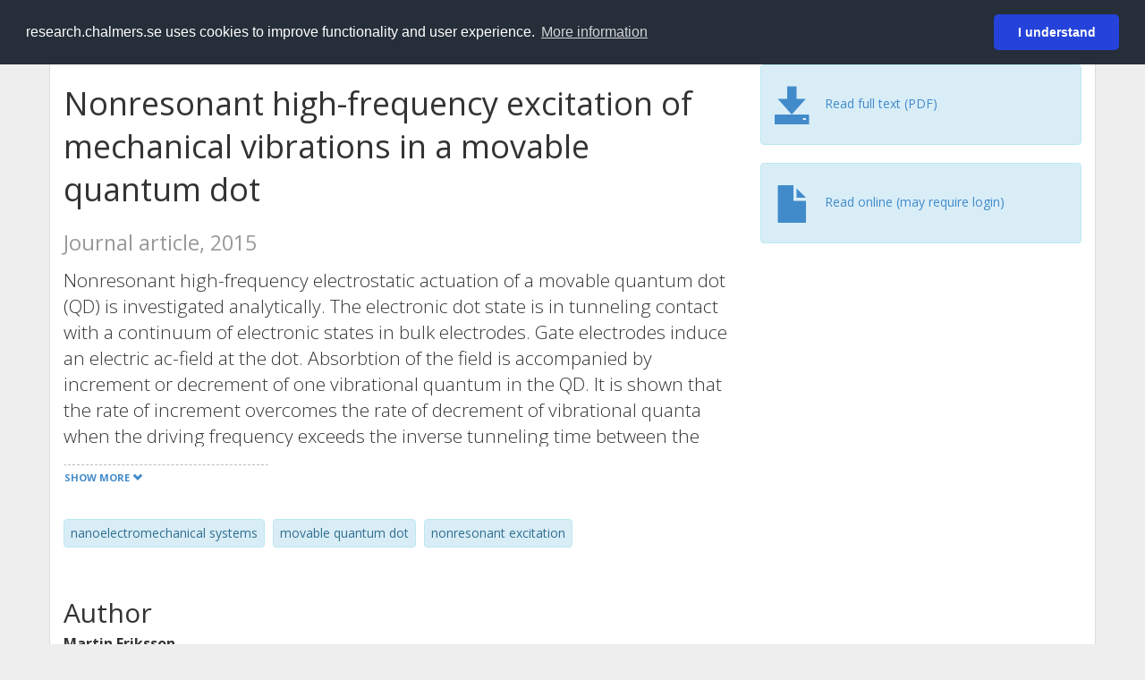

--- FILE ---
content_type: text/html; charset=utf-8
request_url: https://research.chalmers.se/en/publication/229606
body_size: 8898
content:
 
<!DOCTYPE html>
<html lang="en">
<head>
    <meta charset="utf-8">
    <meta http-equiv="X-UA-Compatible" content="IE=edge">

    <!-- Deleted records, should render a 404 (410) header -->

    <!-- Language -->
    <meta http-equiv="content-language" content="en" />

    <!-- Last modified -->
        <meta http-equiv="last-modified" content="Sat, 07 Oct 2017 08:05:46 GMT" />

    <!-- Canonical Link -->
    <link rel="canonical" href="https://research.chalmers.se/en/publication/229606">

            <link rel="alternate" href="https://research.chalmers.se/publication/229606" hreflang="sv" />

    <meta name="viewport" content="width=device-width, initial-scale=1">

    <title>Nonresonant high-frequency excitation of mechanical vibrations in a movable quantum dot</title>

    <!-- Google verification -->
    <meta name="google-site-verification" content="KztW4uXtIl0lSe0I77op41ztNUwk4GVRHFTAMjHds3M" />

    <!-- Bing validation -->
    <meta name="msvalidate.01" content="D364378053D48F05E4CC95689E6B38DC" />

    <!-- Yandex validation -->
    <meta name="yandex-verification" content="e87f308bde00cf8a" />

        <!-- Highwire Press standard meta tags -->
        <meta name="citation_title" content="Nonresonant high-frequency excitation of mechanical vibrations in a movable quantum dot" />
                <meta name="citation_author" content="Martin Eriksson" />
            <meta name="citation_abstract" content="Nonresonant high-frequency electrostatic actuation of a movable quantum dot (QD) is investigated analytically. The electronic dot state is in tunneling contact with a continuum of electronic states in bulk electrodes. Gate electrodes induce an electric ac-field at the dot. Absorbtion of the field is accompanied by increment or decrement of one vibrational quantum in the QD. It is shown that the rate of increment overcomes the rate of decrement of vibrational quanta when the driving frequency exceeds the inverse tunneling time between the bulk electrodes and the QD. This results in a mechanical instability, leading to relatively large amplitude oscillations of the QD, which are saturated by nonlinear dissipation." />
            <meta name="citation_keywords" content="nanoelectromechanical systems, movable quantum dot, nonresonant excitation" />
        <meta name="citation_language" content="en" />
        <meta name="citation_publication_date" content="2015" />
        <meta name="citation_online_date" content="10/7/2017 8:05:46 AM" />
            <meta name="citation_journal_title" content="New Journal of Physics" />
            <meta name="citation_eissn" content="13672630" />
            <meta name="citation_volume" content="17" />
            <meta name="citation_issue" content="11" />
            <meta name="citation_firstpage" content="Art. nr. 113057" />
            <meta name="citation_doi" content="10.1088/1367-2630/17/11/113057" />
            <meta name="citation_pdf_url" content="http://publications.lib.chalmers.se/records/fulltext/229606/local_229606.pdf" />
        <meta name="citation_abstract_html_url" content="https://research.chalmers.se/en/publication/229606" />
        <!-- Dublin Core -->
        <meta name="DC.title" content="Nonresonant high-frequency excitation of mechanical vibrations in a movable quantum dot" />
                <meta name="DC.creator" content="Martin Eriksson" />
        <meta name="DC.issued" content="2015" />
            <meta name="DC.ispartof" content="New Journal of Physics" />
            <meta name="DC.identifier" content="doi:10.1088/1367-2630/17/11/113057" />
            <meta name="DC.identifier" content="eissn:13672630" />
            <meta name="DC.citation.volume" content="17" />
            <meta name="DC.citation.issue" content="11" />
            <meta name="DC.citation.spage" content="Art. nr. 113057" />
        <meta name="DC.language" content="en" />
        <meta name="DC.format" content="text" />

    <!-- JSON+LD (structured data, only for Chalmers theses for now)-->

    <!-- Twitter -->
    <meta name="twitter:card" content="summary" />
    <meta name="twitter:title" content="Nonresonant high-frequency excitation of mechanical vibrations in a movable quantum dot" />
    <meta name="twitter:site" content="https://research.chalmers.se/en/publication/229606" />
    <meta name="twitter:description" content="Nonresonant high-frequency electrostatic actuation of a movable quantum dot (QD) is investigated analytically. The electronic dot state is in tunneling contact with a continuum of electronic states in bulk electrodes. Gate electrodes induce an electric ac-field at the dot. Absorbtion of the field is accompanied by increment or decrement of one vibrational quantum in the QD. It is shown that the rate of increment overcomes the rate of decrement of vibrational quanta when the driving frequency exceeds the inverse tunneling time between the bulk electrodes and the QD. This results in a mechanical instability, leading to relatively large amplitude oscillations of the QD, which are saturated by nonlinear dissipation." />
    <meta name="twitter:image" content="https://research.chalmers.se/Images/avancez_small.png" />

    <!-- OG (Facebook) -->
    <meta property="og:url" content="https://research.chalmers.se/en/publication/229606" />
    <meta property="og:type" content="article" />
    <meta property="og:site_name" content="research.chalmers.se" />
    <meta property="og:title" content="Nonresonant high-frequency excitation of mechanical vibrations in a movable quantum dot" />
    <meta property="og:description" content="Nonresonant high-frequency electrostatic actuation of a movable quantum dot (QD) is investigated analytically. The electronic dot state is in tunneling contact with a continuum of electronic states in bulk electrodes. Gate electrodes induce an electric ac-field at the dot. Absorbtion of the field is accompanied by increment or decrement of one vibrational quantum in the QD. It is shown that the rate of increment overcomes the rate of decrement of vibrational quanta when the driving frequency exceeds the inverse tunneling time between the bulk electrodes and the QD. This results in a mechanical instability, leading to relatively large amplitude oscillations of the QD, which are saturated by nonlinear dissipation." />
    <meta property="og:image" content="https://research.chalmers.se/Images/avancez_small.png" />

    <!-- General content metatags -->
    <!-- Description -->
        <meta name="description" content="Nonresonant high-frequency electrostatic actuation of a movable quantum dot (QD) is investigated analytically. The electronic dot state is in tunneling contact with a continuum of electronic states in bulk electrodes. Gate electrodes induce an electric ac-field at the dot. Absorbtion of the field is accompanied by increment or decrement of one vibrational quantum in the QD. It is shown that the rate of increment overcomes the rate of decrement of vibrational quanta when the driving frequency exceeds the inverse tunneling time between the bulk electrodes and the QD. This results in a mechanical instability, leading to relatively large amplitude oscillations of the QD, which are saturated by nonlinear dissipation." />

    <!-- Keywords -->
    <meta name="keywords" content="nanoelectromechanical systems, movable quantum dot, nonresonant excitation" />

    <!-- Favicon -->
    <link rel="icon" href="/Images/favicon.ico" type="image/vnd.microsoft.icon" />

    <!-- Bootstrap styles -->
    <link rel="stylesheet" href="//netdna.bootstrapcdn.com/bootstrap/3.1.1/css/bootstrap.min.css">
    <!--<link rel="stylesheet" href="//maxcdn.bootstrapcdn.com/bootstrap/4.0.0-alpha.6/css/bootstrap.min.css" integrity="sha384-rwoIResjU2yc3z8GV/NPeZWAv56rSmLldC3R/AZzGRnGxQQKnKkoFVhFQhNUwEyJ" crossorigin="anonymous"> b-9ft0zrx8l3-->
    <!-- Local fonts and styles -->
    <link href="//fonts.googleapis.com/css?family=Open+Sans:400,300,600,700|Merriweather:400,300,700" rel="stylesheet" type="text/css">
    <link rel="stylesheet" href="/css/styles.css?magic=107FE33422254612195EE9B974345927D118D2EA9D87CCC26825146C4E14CE40">

    <!-- jQuery (necessary for Bootstrap's JavaScript plugins) -->
    <!-- <script src="//ajax.googleapis.com/ajax/libs/jquery/1.11.0/jquery.min.js"></script> -->
    <script src="//code.jquery.com/jquery-1.11.0.min.js"></script>

    <!-- Bootstrap, latest compiled and minified JavaScript -->
    <script src="//netdna.bootstrapcdn.com/bootstrap/3.1.1/js/bootstrap.min.js"></script>

    <!-- TinyMCE WYSIWYG HTML editor -->
    <script type="text/javascript" src="/scripts/tinymce/tinymce.min.js"></script>

    <!-- Select2 -->
    <link href="//cdnjs.cloudflare.com/ajax/libs/select2/4.0.1/css/select2.min.css" rel="stylesheet" />
    <script src="//cdnjs.cloudflare.com/ajax/libs/select2/4.0.1/js/select2.min.js"></script>

    <!-- Morris: http://www.oesmith.co.uk/morris.js/ -->
    <!--<link rel="stylesheet" href="http://cdn.oesmith.co.uk/morris-0.4.3.min.css">
    <script src="//cdnjs.cloudflare.com/ajax/libs/raphael/2.1.0/raphael-min.js"></script>
    <script src="http://cdn.oesmith.co.uk/morris-0.4.3.min.js"></script> b-9ft0zrx8l3-->
    <!-- jQuery Tablesorter on CDN -->
    <script src="//cdnjs.cloudflare.com/ajax/libs/jquery.tablesorter/2.16.4/jquery.tablesorter.min.js"></script>

    <!-- Moment with langs, used by DateTimePicker? -->

    <!-- jQuery Searcher Plugin -->
    <!--<script src="/scripts/jquery.searcher.js"></script> b-9ft0zrx8l3-->
    <!-- readmore Plugin -->

    <!-- jQuery Validation -->
    <!-- <script src="//ajax.aspnetcdn.com/ajax/jquery.validate/1.13.1/jquery.validate.min.js"></script> -->
    <!-- <script src="//code.angularjs.org/1.2.5/angular.js" data-semver="1.2.5" data-require="angular.js@1.2.5"></script>
    <script src="/scripts/showErrors.min.js"></script> -->
    <!-- spin.js -->
    <!--<script src="/scripts/spin.min.js"></script> b-9ft0zrx8l3-->
    <!-- Bootstrap DateTimePicker -->
    <link rel="stylesheet" href="/css/bootstrap-datetimepicker.min.css">

    <!-- Windows Azure end user analytics -->
    <!--<script type="text/javascript">
        window.appInsights = { queue: [], applicationInsightsId: null, accountId: null, appUserId: null, configUrl: null, start: function (n) { function u(n) { t[n] = function () { var i = arguments; t.queue.push(function () { t[n].apply(t, i) }) } } function f(n, t) { if (n) { var u = r.createElement(i); u.type = "text/javascript"; u.src = n; u.async = !0; u.onload = t; u.onerror = t; r.getElementsByTagName(i)[0].parentNode.appendChild(u) } else t() } var r = document, t = this, i; t.applicationInsightsId = n; u("logEvent"); u("logPageView"); i = "script"; f(t.configUrl, function () { f("//az416426.vo.msecnd.net/scripts/a/ai.0.7.js") }); t.start = function () { } } };
        appInsights.start("e27f946e-5139-4197-923f-575eb7b7dea9");
        appInsights.logPageView();
    </script> b-9ft0zrx8l3-->
    <!-- Google Maps API v3 -->

    <!-- Local Javascript -->
    <script type="text/javascript" src="/FrontendDist/CResearch.Pages.Master.min.js?magic=107FE33422254612195EE9B974345927D118D2EA9D87CCC26825146C4E14CE40"></script>

    <!-- Cookie consent -->
    <link rel="stylesheet" type="text/css" href="/css/cookieconsent.min.css" />

    <!-- HTML5 Shim and Respond.js IE8 support of HTML5 elements and media queries -->
    <!-- WARNING: Respond.js doesn't work if you view the page via file:// -->
    <!--[if lt IE 9]>
        <script src="https://oss.maxcdn.com/libs/html5shiv/3.7.0/html5shiv.js"></script>
        <script src="https://oss.maxcdn.com/libs/respond.js/1.4.2/respond.min.js"></script>
    <![endif]-->
</head>
<body>
    <nav b-9ft0zrx8l3 class="navbar navbar-inverse navbar-top" role="navigation">
        <div b-9ft0zrx8l3 class="container">
            <a b-9ft0zrx8l3 class="skip-main" href="#maincontent">Skip to main content</a>
            <!-- container-fluid -->
            <div b-9ft0zrx8l3 class="navbar-header">
                    <a b-9ft0zrx8l3 class="navbar-brand pull-left" href="/en/"><span b-9ft0zrx8l3 class="brand-main">research</span>.chalmers.se</a>
            </div>
            <ul b-9ft0zrx8l3 class="nav navbar-nav navbar-right">
                <li b-9ft0zrx8l3>
                            <p class="navbar-text" style="margin-left: 15px;">
            <a class="navbar-link" href="/publication/229606" id="language" title="Visa denna sida p&#xE5; svenska", pageLinkText)">
                <span class="glyphicon glyphicon-globe"></span> P&#xE5; svenska <!--<img src="/images/language-icon-sv.png" alt="" />-->
            </a>
        </p>
</partial>
                </li>
                <li b-9ft0zrx8l3>
                    
	<p class="navbar-text navbar-right pull-right">
            <p class="navbar-text" style="margin-left: 15px;">
                <a id="navbarLink" class="navbar-link" href="/Account/Login?returnUrl=/en/publication/229606">
                    <span class="glyphicon glyphicon-log-in"></span> Login
                </a>
            </p>
</p>
</partial>
                </li>
            </ul>
        </div>
    </nav>

    <div b-9ft0zrx8l3 class="container container-content" id="maincontent" tabindex="-1" aria-label="Main">
        

    <link rel="stylesheet" href="/css/PublicationPage.css?magic=107FE33422254612195EE9B974345927D118D2EA9D87CCC26825146C4E14CE40">
    <script type="text/javascript" src="/scripts/knockout-3.4.0.js"></script>
    <script type="text/javascript" src="/scripts/lodash.min.js"></script>
    <script type="text/javascript" src="/scripts/moment-timezone-with-data.min.js"></script>
    <script type="text/javascript" src="/FrontendDist/CResearch.min.js"></script>
    <script type="text/javascript" src="/FrontendDist/CResearch.Pages.PublicationPage.js"></script>
    <script type="text/javascript">
        ChalmersResearch.Pages.PublicationPage.ViewModel.applyBindings('en', { DispDate: null, DispDateEnd: null }, new Date(1765920317072));
    </script>
    <!-- Page metadata -->
    <!-- Last modified -->
    <!-- canonical link -->
    <!-- Publication Details -->
    <div id="divPublicationPage" style="margin-top: 20px;">


        <div class="row" itemscope="metadata">
            <div class="col-md-8">

            <h1 id="publication-title" itemprop="name">
                Nonresonant high-frequency excitation of mechanical vibrations in a movable quantum dot
                <div class="small" style="margin-top: 24px; margin-bottom: 16px;">
                        <span>Journal article, 2015</span>
                </div>
            </h1>

                    <div id="publication-abstract" class="lead" itemprop="description" data-bind="readmore: getReadmoreParams()">
                        Nonresonant high-frequency electrostatic actuation of a movable quantum dot (QD) is investigated analytically. The electronic dot state is in tunneling contact with a continuum of electronic states in bulk electrodes. Gate electrodes induce an electric ac-field at the dot. Absorbtion of the field is accompanied by increment or decrement of one vibrational quantum in the QD. It is shown that the rate of increment overcomes the rate of decrement of vibrational quanta when the driving frequency exceeds the inverse tunneling time between the bulk electrodes and the QD. This results in a mechanical instability, leading to relatively large amplitude oscillations of the QD, which are saturated by nonlinear dissipation.
                    </div>

                    <div class="keywords">
                            <p class="alert alert-info">
                                nanoelectromechanical systems
                            </p>
                            <p class="alert alert-info">
                                movable quantum dot
                            </p>
                            <p class="alert alert-info">
                                nonresonant excitation
                            </p>
                    </div>

            </div>
            <div class="col-md-4">

                        <div class="alert alert-info">
                            <div class="fulltexturl">
                                        <a target="_blank" href="http://publications.lib.chalmers.se/records/fulltext/229606/local_229606.pdf">
                                            <span class="glyphicon glyphicon-save"></span>
                                            <span data-bind="html: translations.downloadMainFulltext"></span>
                                        </a>
                            </div>
                        </div>
                        <div class="alert alert-info">
                            <div class="fulltexturl">
                                <a target="_blank" href="https://dx.doi.org/10.1088/1367-2630/17/11/113057">
                                    <span class="glyphicon glyphicon-file"></span> <span data-bind="html: translations.showExternFullText"></span>
                                </a>
                            </div>
                        </div>
            </div>
        </div>

        <div class="row">
            <div class="col-md-12">
                    <div class="row">
                        <div class="col-md-12 col-md-12" data-bind="">
                            <!--<h2 data-bind="text: translations.authorHeading"></h2>-->
                                    <h2>
Author                                    </h2>
                                <div class="row">
                                        <div class="col-md-4" style="margin-bottom: 24px;">
                                            <div style="margin-bottom: 28px;">
                                                <h3 class="personName list-group-item-heading">Martin Eriksson</h3>
                                                        <p class="organizationName list-group-item-text">
Chalmers, Applied Physics, Condensed Matter Theory                                                        </p>

                                                <div class="button-bar">
                                                            <a class="btn btn-sm btn-primary" title="All publications where Martin Eriksson participates" href="/en/organization/?f_person=4e638d99-0623-41b7-8cfe-df02a9095820|Martin+Eriksson&tab=publications">Other publications</a>
                                                            <a class="btn btn-sm btn-primary" title="Research Profile for Martin Eriksson" href="/en/person/marer">Research</a>
                                                </div>
                                            </div>
                                        </div>
                                </div>
                        </div>
                    </div>

                    <div class="row">
                        <div class="col-md-12">
                            <h2 data-bind="text: translations.sourceHeading"></h2>
                                <h4>New Journal of Physics</h4>
                            <p>
 13672630 (eISSN)                            </p>
Vol. 17 <!-- ko text: translations.publicationSerialIssue --><!-- /ko --> 11 <!-- ko text: translations.pages --><!-- /ko --> Art. nr. 113057-
<!-- ko text: translations.artNo --><!-- /ko --> 113057


                        </div>
                    </div>





                    <div class="row">
                        <div class="col-md-12">
                            <h2 style="margin-top: 40px;" data-bind="text: translations.categoriesHeading"></h2>
                        </div>
                    </div>
                    <div class="row categories">
                                <div class="col-md-4 clearfix" style="margin-bottom: 28px;">
                                        <h3 class="categoryName list-group-item-heading">Subject Categories (SSIF 2011)</h3>
                                        <p class="list-group-item-text alert alert-info">Physical Sciences</p>
                                </div>
                    </div>

                    <div class="row">
                        <div class="col-md-12">
                            <h2 data-bind="text: translations.identifiers"></h2>
                        </div>
                    </div>
                    <div class="row">
                                <div class="col-md-4" style="margin-bottom: 20px;">
                                    <h3 class="categoryName list-group-item-heading">DOI</h3>
                                    <p class="list-group-item-text">10.1088/1367-2630/17/11/113057</p>
                                    <div class="button-bar">
                                            <a class="btn btn-sm btn-primary" title="Show publication data connected to DOI" href="https://dx.doi.org/10.1088/1367-2630/17/11/113057">Publication data connected to DOI</a>
                                    </div>
                                </div>
                    </div>



                <div class="row">
                    <div class="col-md-12">
                            <h2>More information</h2>

                    </div>
                </div>

                <div class="row">
                            <div class="col-md-4" style="margin-bottom: 28px;">
                                    <h3 class="organizationName list-group-item-heading">Created</h3>
                                10/7/2017 
                            </div>
                </div>
            </div>


        </div>

    </div>

    </div>

    
<div class="footer-bottom">
    <div class="container container-footer">
        <div class="row">
            <div class="col-md-4">
                    <p class="footer-headings">Feedback and support</p>
                    <div class="row">
                        <form id="FeedbackForm" role="form" action="" method="post" aria-label="Feedback form">
                            <div class="col-lg-12">
                                <p>
                                    If you have questions, need help, find a bug or just want to give us feedback you may use this form, or contact us per e-mail research.lib@chalmers.se.
                                </p>
                                <div id="FeedbackFormResponsePositive" style="display:none;">
                                    <div class="alert alert-success" role="alert">
                                        <strong>Your feedback has been sent!</strong>
                                        We will get back to you as soon as possible. Thank you.
                                    </div>
                                    <p>
                                        <a onclick="ShowFeedbackForm()" class="btn btn-info">Send more feedback</a>
                                    </p>
                                </div>
                                <div id="FeedbackFormResponseNegative" style="display:none;">
                                    <div class="alert alert-danger" role="alert">
                                        <strong>Something went wrong!</strong>
                                        We're not sure why. This could be temporary. Please try again in a few minutes.
                                    </div>
                                </div>
                                <div id="FeedbackFormInputs">
                                    <div class="form-group">
                                        <label for="FeedbackInputMessage">Message</label>
                                        <textarea name="FeedbackInputMessage" id="FeedbackInputMessage" class="form-control" rows="8" aria-label="Enter your message here" required></textarea>
                                    </div>
                                    <div class="form-group">
                                        <label for="FeedbackInputEmail">Your email address</label>
                                        <input type="email" class="form-control" id="FeedbackInputEmail" name="FeedbackInputEmail" value="" placeholder="" aria-label="Enter your e-mail address here" title="E-mail" required>
                                    </div>
                                    <input type="submit" name="submit" id="submit" aria-label="Submit" value="Send feedback" class="btn btn-info">
                                </div>
                            </div>
                        <input name="__RequestVerificationToken" type="hidden" value="CfDJ8KfpKR_RLv5JrQmJcIxFwwbY91GhzQckFQiUyFEs4wwHxtfnbCvSNxycdUMQGn0lnpU-6De5JNIkLbOOpttFc59K0ISzmmfJtV9fCUKVTxLDKeCuPBspKcs5qd0Cq3wrrUCTT8TSIS_K7G608KPHj8I" /></form>
                    </div>
            </div>
            <div class="col-md-4">
                    <p class="footer-headings">
                        About
                    </p>
                    <p>
                        Research.chalmers.se contains research information from Chalmers University of Technology, Sweden. It includes information on projects, publications, research funders and collaborations.
                    </p>
                    <p><a href="/en/about/">More about coverage period and what is publicly available</a></p>
                    <p><a href="/en/privacy/">Privacy and cookies</a></p>
                    <p><a href="/en/accessibility/">Accessibility</a></p>
                    <div class="simple-info-box__container">
                        <a href="#" tabindex="-1"
                           onclick="event.preventDefault(); event.currentTarget.parentElement.querySelector('div').classList.toggle('simple-info-box__text--visible')"
                           onblur="event.preventDefault(); event.currentTarget.parentElement.querySelector('div').classList.remove('simple-info-box__text--visible')"><span aria-hidden="true">Bibliography processing</span></a>
                        <div class="simple-info-box__text" onmousedown="event.preventDefault()" onkeydown="event.preventDefault()" role="button">
                            <p>
                                <a href="https://citationstyles.org/" target="_blank">Citation Style Language</a><br />
                                <a href="https://github.com/Juris-M/citeproc-js" target="_blank">citeproc-js (Frank Bennett)</a>
                            </p>
                        </div>
                    </div>
            </div>
            <div class="col-md-4 col-image-mark">
                    <p class="footer-headings">Links</p>
                    <div>
                        <a href="https://www.lib.chalmers.se/en/">Chalmers Library</a>
                    </div>
                    <div>
                        <a href="https://www.chalmers.se/en/research/">Chalmers Research</a>
                    </div>
                    <div>
                        <a href="https://odr.chalmers.se">Chalmers Student Theses</a>
                    </div>
                    <p class="footer-headings">Chalmers University of Technology</p>
                    <p>
                        SE-412 96 GOTHENBURG, SWEDEN<br />
                        PHONE: +46 (0)31-772 10 00<br />
                        <a href="https://www.chalmers.se/en">WWW.CHALMERS.SE</a>
                    </p>

                <div class="image-mark"></div>
            </div>
        </div>
    </div>

        <!-- Matomo -->
        <script>
            var _paq = window._paq = window._paq || [];
            /* tracker methods like "setCustomDimension" should be called before "trackPageView" */
            _paq.push(['trackPageView']);
            _paq.push(['enableLinkTracking']);
            (function () {
                var u = "//matomo.lib.chalmers.se/";
                _paq.push(['setTrackerUrl', u + 'matomo.php']);
                _paq.push(['setSiteId', '5']);
                var d = document, g = d.createElement('script'), s = d.getElementsByTagName('script')[0];
                g.async = true; g.src = u + 'matomo.js'; s.parentNode.insertBefore(g, s);
            })();
        </script>
        <noscript><p><img src="//matomo.lib.chalmers.se/matomo.php?idsite=5" style="border:0;" alt="Matomo image used for tracking purposes" /></p></noscript>
        <!-- End Matomo Code -->
</div>
</partial>

        <!-- Cookie consent -->
        <script src="/scripts/cookieconsent.min.js" data-cfasync="false"></script>
        <script>
            window.cookieconsent.initialise({
                "palette": {
                    "popup": {
                        "background": "#252e39",
                        "text": "#ffffff"
                    },
                    "button": {
                        "background": "#2543da",
                        "text": "#ffffff"
                    }
                },
                "theme": "classic",
                "position": "top",
                "content": {
                    "message": "research.chalmers.se uses cookies to improve functionality and user experience.",
                    "allow": "I understand",
                    "dismiss": "I understand",
                    "deny": "Neka",
                    "link": "More information",
                    "href": "https://research.chalmers.se/en/privacy/"
                }
            });
        </script>

</body>
</html>

--- FILE ---
content_type: application/javascript; charset=utf-8
request_url: https://cdnjs.cloudflare.com/ajax/libs/jquery.tablesorter/2.16.4/jquery.tablesorter.min.js
body_size: 8300
content:
/*!
* TableSorter 2.16.4 min - Client-side table sorting with ease!
* Copyright (c) 2007 Christian Bach
*/
!function(g){g.extend({tablesorter:new function(){function d(){var b=arguments[0],a=1<arguments.length?Array.prototype.slice.call(arguments):b;if("undefined"!==typeof console&&"undefined"!==typeof console.log)console[/error/i.test(b)?"error":/warn/i.test(b)?"warn":"log"](a);else alert(a)}function u(b,a){d(b+" ("+((new Date).getTime()-a.getTime())+"ms)")}function n(b){for(var a in b)return!1;return!0}function p(b,a,c){if(!a)return"";var h=b.config,e=h.textExtraction||"",f="",f="basic"===e?g(a).attr(h.textAttribute)|| a.textContent||a.innerText||g(a).text()||"":"function"===typeof e?e(a,b,c):"object"===typeof e&&e.hasOwnProperty(c)?e[c](a,b,c):a.textContent||a.innerText||g(a).text()||"";return g.trim(f)}function s(b){var a=b.config,c=a.$tbodies=a.$table.children("tbody:not(."+a.cssInfoBlock+")"),h,e,t,k,l,m,g,n,w=0,q="",r=c.length;if(0===r)return a.debug?d("Warning: *Empty table!* Not building a parser cache"):"";a.debug&&(n=new Date,d("Detecting parsers for each column"));for(e=[];w<r;){h=c[w].rows;if(h[w])for(t= h[w].cells.length,k=0;k<t;k++){l=a.$headers.filter(":not([colspan])");l=l.add(a.$headers.filter('[colspan="1"]')).filter('[data-column="'+k+'"]:last');m=a.$headers.index(l);m=a.headers[m];g=f.getParserById(f.getData(l,m,"sorter"));a.empties[k]=f.getData(l,m,"empty")||a.emptyTo||(a.emptyToBottom?"bottom":"top");a.strings[k]=f.getData(l,m,"string")||a.stringTo||"max";if(!g)a:{l=b;m=h;g=-1;for(var s=k,A=void 0,x=f.parsers.length,y=!1,F="",A=!0;""===F&&A;)g++,m[g]?(y=m[g].cells[s],F=p(l,y,s),l.config.debug&& d("Checking if value was empty on row "+g+", column: "+s+': "'+F+'"')):A=!1;for(;0<=--x;)if((A=f.parsers[x])&&"text"!==A.id&&A.is&&A.is(F,l,y)){g=A;break a}g=f.getParserById("text")}a.debug&&(q+="column:"+k+"; parser:"+g.id+"; string:"+a.strings[k]+"; empty: "+a.empties[k]+"\n");e.push(g)}w+=e.length?r:1}a.debug&&(d(q?q:"No parsers detected"),u("Completed detecting parsers",n));a.parsers=e}function x(b){var a,c,h,e,t,k,l,m,z,n,w,q=b.config,r=q.$table.children("tbody"),s=q.parsers;q.cache={};if(!s)return q.debug? d("Warning: *Empty table!* Not building a cache"):"";q.debug&&(m=new Date);q.showProcessing&&f.isProcessing(b,!0);for(t=0;t<r.length;t++)if(w=[],a=q.cache[t]={normalized:[]},!r.eq(t).hasClass(q.cssInfoBlock)){z=r[t]&&r[t].rows.length||0;for(h=0;h<z;++h)if(n={child:[]},k=g(r[t].rows[h]),l=[],k.hasClass(q.cssChildRow)&&0!==h)c=a.normalized.length-1,a.normalized[c][q.columns].$row=a.normalized[c][q.columns].$row.add(k),k.prev().hasClass(q.cssChildRow)||k.prev().addClass(f.css.cssHasChild),n.child[c]= g.trim(k[0].textContent||k[0].innerText||k.text()||"");else{n.$row=k;n.order=h;for(e=0;e<q.columns;++e)"undefined"===typeof s[e]?q.debug&&d("No parser found for cell:",k[0].cells[e],"does it have a header?"):(c=p(b,k[0].cells[e],e),c=s[e].format(c,b,k[0].cells[e],e),l.push(c),"numeric"===(s[e].type||"").toLowerCase()&&(w[e]=Math.max(Math.abs(c)||0,w[e]||0)));l[q.columns]=n;a.normalized.push(l)}a.colMax=w}q.showProcessing&&f.isProcessing(b);q.debug&&u("Building cache for "+z+" rows",m)}function y(b, a){var c=b.config,h=c.widgetOptions,e=b.tBodies,t=[],k=c.cache,d,m,z,p,w,q;if(n(k))return c.appender?c.appender(b,t):b.isUpdating?c.$table.trigger("updateComplete",b):"";c.debug&&(q=new Date);for(w=0;w<e.length;w++)if(d=g(e[w]),d.length&&!d.hasClass(c.cssInfoBlock)){z=f.processTbody(b,d,!0);d=k[w].normalized;m=d.length;for(p=0;p<m;p++)t.push(d[p][c.columns].$row),c.appender&&(!c.pager||c.pager.removeRows&&h.pager_removeRows||c.pager.ajax)||z.append(d[p][c.columns].$row);f.processTbody(b,z,!1)}c.appender&& c.appender(b,t);c.debug&&u("Rebuilt table",q);a||c.appender||f.applyWidget(b);b.isUpdating&&c.$table.trigger("updateComplete",b)}function C(b){return/^d/i.test(b)||1===b}function D(b){var a,c,h,e,t,k,l,m=b.config;m.headerList=[];m.headerContent=[];m.debug&&(l=new Date);m.columns=f.computeColumnIndex(m.$table.children("thead, tfoot").children("tr"));e=m.cssIcon?'<i class="'+(m.cssIcon===f.css.icon?f.css.icon:m.cssIcon+" "+f.css.icon)+'"></i>':"";m.$headers=g(b).find(m.selectorHeaders).each(function(b){c= g(this);a=m.headers[b];m.headerContent[b]=g(this).html();t=m.headerTemplate.replace(/\{content\}/g,g(this).html()).replace(/\{icon\}/g,e);m.onRenderTemplate&&(h=m.onRenderTemplate.apply(c,[b,t]))&&"string"===typeof h&&(t=h);g(this).html('<div class="'+f.css.headerIn+'">'+t+"</div>");m.onRenderHeader&&m.onRenderHeader.apply(c,[b]);this.column=parseInt(g(this).attr("data-column"),10);this.order=C(f.getData(c,a,"sortInitialOrder")||m.sortInitialOrder)?[1,0,2]:[0,1,2];this.count=-1;this.lockedOrder=!1; k=f.getData(c,a,"lockedOrder")||!1;"undefined"!==typeof k&&!1!==k&&(this.order=this.lockedOrder=C(k)?[1,1,1]:[0,0,0]);c.addClass(f.css.header+" "+m.cssHeader);m.headerList[b]=this;c.parent().addClass(f.css.headerRow+" "+m.cssHeaderRow).attr("role","row");m.tabIndex&&c.attr("tabindex",0)}).attr({scope:"col",role:"columnheader"});B(b);m.debug&&(u("Built headers:",l),d(m.$headers))}function E(b,a,c){var h=b.config;h.$table.find(h.selectorRemove).remove();s(b);x(b);H(h.$table,a,c)}function B(b){var a, c,h=b.config;h.$headers.each(function(e,t){c=g(t);a="false"===f.getData(t,h.headers[e],"sorter");t.sortDisabled=a;c[a?"addClass":"removeClass"]("sorter-false").attr("aria-disabled",""+a);b.id&&(a?c.removeAttr("aria-controls"):c.attr("aria-controls",b.id))})}function G(b){var a,c,h=b.config,e=h.sortList,t=e.length,d=f.css.sortNone+" "+h.cssNone,l=[f.css.sortAsc+" "+h.cssAsc,f.css.sortDesc+" "+h.cssDesc],m=["ascending","descending"],n=g(b).find("tfoot tr").children().add(h.$extraHeaders).removeClass(l.join(" ")); h.$headers.removeClass(l.join(" ")).addClass(d).attr("aria-sort","none");for(a=0;a<t;a++)if(2!==e[a][1]&&(b=h.$headers.not(".sorter-false").filter('[data-column="'+e[a][0]+'"]'+(1===t?":last":"")),b.length)){for(c=0;c<b.length;c++)b[c].sortDisabled||b.eq(c).removeClass(d).addClass(l[e[a][1]]).attr("aria-sort",m[e[a][1]]);n.length&&n.filter('[data-column="'+e[a][0]+'"]').removeClass(d).addClass(l[e[a][1]])}h.$headers.not(".sorter-false").each(function(){var b=g(this),a=this.order[(this.count+1)%(h.sortReset? 3:2)],a=b.text()+": "+f.language[b.hasClass(f.css.sortAsc)?"sortAsc":b.hasClass(f.css.sortDesc)?"sortDesc":"sortNone"]+f.language[0===a?"nextAsc":1===a?"nextDesc":"nextNone"];b.attr("aria-label",a)})}function L(b){if(b.config.widthFixed&&0===g(b).find("colgroup").length){var a=g("<colgroup>"),c=g(b).width();g(b.tBodies[0]).find("tr:first").children("td:visible").each(function(){a.append(g("<col>").css("width",parseInt(g(this).width()/c*1E3,10)/10+"%"))});g(b).prepend(a)}}function M(b,a,c){var h,e, f,d=b.config;b=a||d.sortList;d.sortList=[];g.each(b,function(b,a){h=[parseInt(a[0],10),parseInt(a[1],10)];if(f=d.$headers.filter('[data-column="'+h[0]+'"]:last')[0])d.sortList.push(h),e=g.inArray(h[1],f.order),c&&(f.count+=1),f.count=0<=e?e:h[1]%(d.sortReset?3:2)})}function N(b,a){return b&&b[a]?b[a].type||"":""}function O(b,a,c){var h,e,d,k=b.config,l=!c[k.sortMultiSortKey],m=k.$table;m.trigger("sortStart",b);a.count=c[k.sortResetKey]?2:(a.count+1)%(k.sortReset?3:2);k.sortRestart&&(e=a,k.$headers.each(function(){this=== e||!l&&g(this).is("."+f.css.sortDesc+",."+f.css.sortAsc)||(this.count=-1)}));e=a.column;if(l){k.sortList=[];if(null!==k.sortForce)for(h=k.sortForce,c=0;c<h.length;c++)h[c][0]!==e&&k.sortList.push(h[c]);h=a.order[a.count];if(2>h&&(k.sortList.push([e,h]),1<a.colSpan))for(c=1;c<a.colSpan;c++)k.sortList.push([e+c,h])}else{if(k.sortAppend&&1<k.sortList.length)for(c=0;c<k.sortAppend.length;c++)d=f.isValueInArray(k.sortAppend[c][0],k.sortList),0<=d&&k.sortList.splice(d,1);if(0<=f.isValueInArray(e,k.sortList))for(c= 0;c<k.sortList.length;c++)d=k.sortList[c],h=k.$headers.filter('[data-column="'+d[0]+'"]:last')[0],d[0]===e&&(d[1]=h.order[a.count],2===d[1]&&(k.sortList.splice(c,1),h.count=-1));else if(h=a.order[a.count],2>h&&(k.sortList.push([e,h]),1<a.colSpan))for(c=1;c<a.colSpan;c++)k.sortList.push([e+c,h])}if(null!==k.sortAppend)for(h=k.sortAppend,c=0;c<h.length;c++)h[c][0]!==e&&k.sortList.push(h[c]);m.trigger("sortBegin",b);setTimeout(function(){G(b);I(b);y(b);m.trigger("sortEnd",b)},1)}function I(b){var a, c,h,e,d,k,g,m,z,p,w,q=0,r=b.config,s=r.textSorter||"",v=r.sortList,x=v.length,y=b.tBodies.length;if(!r.serverSideSorting&&!n(r.cache)){r.debug&&(d=new Date);for(c=0;c<y;c++)k=r.cache[c].colMax,g=r.cache[c].normalized,g.sort(function(c,d){for(a=0;a<x;a++){e=v[a][0];m=v[a][1];q=0===m;if(r.sortStable&&c[e]===d[e]&&1===x)break;(h=/n/i.test(N(r.parsers,e)))&&r.strings[e]?(h="boolean"===typeof r.string[r.strings[e]]?(q?1:-1)*(r.string[r.strings[e]]?-1:1):r.strings[e]?r.string[r.strings[e]]||0:0,z=r.numberSorter? r.numberSorter(c[e],d[e],q,k[e],b):f["sortNumeric"+(q?"Asc":"Desc")](c[e],d[e],h,k[e],e,b)):(p=q?c:d,w=q?d:c,z="function"===typeof s?s(p[e],w[e],q,e,b):"object"===typeof s&&s.hasOwnProperty(e)?s[e](p[e],w[e],q,e,b):f["sortNatural"+(q?"Asc":"Desc")](c[e],d[e],e,b,r));if(z)return z}return c[r.columns].order-d[r.columns].order});r.debug&&u("Sorting on "+v.toString()+" and dir "+m+" time",d)}}function J(b,a){b[0].isUpdating&&b.trigger("updateComplete");g.isFunction(a)&&a(b[0])}function H(b,a,c){var h= b[0].config.sortList;!1!==a&&!b[0].isProcessing&&h.length?b.trigger("sorton",[h,function(){J(b,c)},!0]):(J(b,c),f.applyWidget(b[0],!1))}function K(b){var a=b.config,c=a.$table;c.unbind("sortReset update updateRows updateCell updateAll addRows updateComplete sorton appendCache updateCache applyWidgetId applyWidgets refreshWidgets destroy mouseup mouseleave ".split(" ").join(a.namespace+" ")).bind("sortReset"+a.namespace,function(c,e){c.stopPropagation();a.sortList=[];G(b);I(b);y(b);g.isFunction(e)&& e(b)}).bind("updateAll"+a.namespace,function(c,e,d){c.stopPropagation();b.isUpdating=!0;f.refreshWidgets(b,!0,!0);f.restoreHeaders(b);D(b);f.bindEvents(b,a.$headers,!0);K(b);E(b,e,d)}).bind("update"+a.namespace+" updateRows"+a.namespace,function(a,c,d){a.stopPropagation();b.isUpdating=!0;B(b);E(b,c,d)}).bind("updateCell"+a.namespace,function(h,e,d,f){h.stopPropagation();b.isUpdating=!0;c.find(a.selectorRemove).remove();var l,m;l=c.find("tbody");m=g(e);h=l.index(g.fn.closest?m.closest("tbody"):m.parents("tbody").filter(":first")); var n=g.fn.closest?m.closest("tr"):m.parents("tr").filter(":first");e=m[0];l.length&&0<=h&&(l=l.eq(h).find("tr").index(n),m=m.index(),a.cache[h].normalized[l][a.columns].$row=n,e=a.cache[h].normalized[l][m]=a.parsers[m].format(p(b,e,m),b,e,m),"numeric"===(a.parsers[m].type||"").toLowerCase()&&(a.cache[h].colMax[m]=Math.max(Math.abs(e)||0,a.cache[h].colMax[m]||0)),H(c,d,f))}).bind("addRows"+a.namespace,function(h,e,d,f){h.stopPropagation();b.isUpdating=!0;if(n(a.cache))B(b),E(b,d,f);else{e=g(e);var l, m,u,x,w=e.filter("tr").length,q=c.find("tbody").index(e.parents("tbody").filter(":first"));a.parsers&&a.parsers.length||s(b);for(h=0;h<w;h++){m=e[h].cells.length;x=[];u={child:[],$row:e.eq(h),order:a.cache[q].normalized.length};for(l=0;l<m;l++)x[l]=a.parsers[l].format(p(b,e[h].cells[l],l),b,e[h].cells[l],l),"numeric"===(a.parsers[l].type||"").toLowerCase()&&(a.cache[q].colMax[l]=Math.max(Math.abs(x[l])||0,a.cache[q].colMax[l]||0));x.push(u);a.cache[q].normalized.push(x)}H(c,d,f)}}).bind("updateComplete"+ a.namespace,function(){b.isUpdating=!1}).bind("sorton"+a.namespace,function(a,e,d,k){var l=b.config;a.stopPropagation();c.trigger("sortStart",this);M(b,e,!0);G(b);l.delayInit&&n(l.cache)&&x(b);c.trigger("sortBegin",this);I(b);y(b,k);c.trigger("sortEnd",this);f.applyWidget(b);g.isFunction(d)&&d(b)}).bind("appendCache"+a.namespace,function(a,c,d){a.stopPropagation();y(b,d);g.isFunction(c)&&c(b)}).bind("updateCache"+a.namespace,function(c,e){a.parsers&&a.parsers.length||s(b);x(b);g.isFunction(e)&&e(b)}).bind("applyWidgetId"+ a.namespace,function(c,e){c.stopPropagation();f.getWidgetById(e).format(b,a,a.widgetOptions)}).bind("applyWidgets"+a.namespace,function(a,c){a.stopPropagation();f.applyWidget(b,c)}).bind("refreshWidgets"+a.namespace,function(a,c,d){a.stopPropagation();f.refreshWidgets(b,c,d)}).bind("destroy"+a.namespace,function(a,c,d){a.stopPropagation();f.destroy(b,c,d)})}var f=this;f.version="2.16.4";f.parsers=[];f.widgets=[];f.defaults={theme:"default",widthFixed:!1,showProcessing:!1,headerTemplate:"{content}", onRenderTemplate:null,onRenderHeader:null,cancelSelection:!0,tabIndex:!0,dateFormat:"mmddyyyy",sortMultiSortKey:"shiftKey",sortResetKey:"ctrlKey",usNumberFormat:!0,delayInit:!1,serverSideSorting:!1,headers:{},ignoreCase:!0,sortForce:null,sortList:[],sortAppend:null,sortStable:!1,sortInitialOrder:"asc",sortLocaleCompare:!1,sortReset:!1,sortRestart:!1,emptyTo:"bottom",stringTo:"max",textExtraction:"basic",textAttribute:"data-text",textSorter:null,numberSorter:null,widgets:[],widgetOptions:{zebra:["even", "odd"]},initWidgets:!0,initialized:null,tableClass:"",cssAsc:"",cssDesc:"",cssNone:"",cssHeader:"",cssHeaderRow:"",cssProcessing:"",cssChildRow:"tablesorter-childRow",cssIcon:"tablesorter-icon",cssInfoBlock:"tablesorter-infoOnly",selectorHeaders:"> thead th, > thead td",selectorSort:"th, td",selectorRemove:".remove-me",debug:!1,headerList:[],empties:{},strings:{},parsers:[]};f.css={table:"tablesorter",cssHasChild:"tablesorter-hasChildRow",childRow:"tablesorter-childRow",header:"tablesorter-header", headerRow:"tablesorter-headerRow",headerIn:"tablesorter-header-inner",icon:"tablesorter-icon",info:"tablesorter-infoOnly",processing:"tablesorter-processing",sortAsc:"tablesorter-headerAsc",sortDesc:"tablesorter-headerDesc",sortNone:"tablesorter-headerUnSorted"};f.language={sortAsc:"Ascending sort applied, ",sortDesc:"Descending sort applied, ",sortNone:"No sort applied, ",nextAsc:"activate to apply an ascending sort",nextDesc:"activate to apply a descending sort",nextNone:"activate to remove the sort"}; f.log=d;f.benchmark=u;f.construct=function(b){return this.each(function(){var a=g.extend(!0,{},f.defaults,b);!this.hasInitialized&&f.buildTable&&"TABLE"!==this.tagName?f.buildTable(this,a):f.setup(this,a)})};f.setup=function(b,a){if(!b||!b.tHead||0===b.tBodies.length||!0===b.hasInitialized)return a.debug?d("ERROR: stopping initialization! No table, thead, tbody or tablesorter has already been initialized"):"";var c="",h=g(b),e=g.metadata;b.hasInitialized=!1;b.isProcessing=!0;b.config=a;g.data(b,"tablesorter", a);a.debug&&g.data(b,"startoveralltimer",new Date);a.supportsDataObject=function(a){a[0]=parseInt(a[0],10);return 1<a[0]||1===a[0]&&4<=parseInt(a[1],10)}(g.fn.jquery.split("."));a.string={max:1,min:-1,emptyMin:1,emptyMax:-1,zero:0,none:0,"null":0,top:!0,bottom:!1};/tablesorter\-/.test(h.attr("class"))||(c=""!==a.theme?" tablesorter-"+a.theme:"");a.$table=h.addClass(f.css.table+" "+a.tableClass+c).attr({role:"grid"});a.namespace=a.namespace?"."+a.namespace.replace(/\W/g,""):".tablesorter"+Math.random().toString(16).slice(2); a.$tbodies=h.children("tbody:not(."+a.cssInfoBlock+")").attr({"aria-live":"polite","aria-relevant":"all"});a.$table.find("caption").length&&a.$table.attr("aria-labelledby","theCaption");a.widgetInit={};a.textExtraction=a.$table.attr("data-text-extraction")||a.textExtraction||"basic";D(b);L(b);s(b);a.delayInit||x(b);f.bindEvents(b,a.$headers,!0);K(b);a.supportsDataObject&&"undefined"!==typeof h.data().sortlist?a.sortList=h.data().sortlist:e&&h.metadata()&&h.metadata().sortlist&&(a.sortList=h.metadata().sortlist); f.applyWidget(b,!0);0<a.sortList.length?h.trigger("sorton",[a.sortList,{},!a.initWidgets,!0]):(G(b),a.initWidgets&&f.applyWidget(b,!1));a.showProcessing&&h.unbind("sortBegin"+a.namespace+" sortEnd"+a.namespace).bind("sortBegin"+a.namespace+" sortEnd"+a.namespace,function(c){clearTimeout(a.processTimer);f.isProcessing(b);"sortBegin"===c.type&&(a.processTimer=setTimeout(function(){f.isProcessing(b,!0)},500))});b.hasInitialized=!0;b.isProcessing=!1;a.debug&&f.benchmark("Overall initialization time", g.data(b,"startoveralltimer"));h.trigger("tablesorter-initialized",b);"function"===typeof a.initialized&&a.initialized(b)};f.computeColumnIndex=function(b){var a=[],c=0,h,e,d,f,l,m,n,u,p,q;for(h=0;h<b.length;h++)for(l=b[h].cells,e=0;e<l.length;e++){d=l[e];f=g(d);m=d.parentNode.rowIndex;f.index();n=d.rowSpan||1;u=d.colSpan||1;"undefined"===typeof a[m]&&(a[m]=[]);for(d=0;d<a[m].length+1;d++)if("undefined"===typeof a[m][d]){p=d;break}c=Math.max(p,c);f.attr({"data-column":p});for(d=m;d<m+n;d++)for("undefined"=== typeof a[d]&&(a[d]=[]),q=a[d],f=p;f<p+u;f++)q[f]="x"}return c+1};f.isProcessing=function(b,a,c){b=g(b);var d=b[0].config;b=c||b.find("."+f.css.header);a?("undefined"!==typeof c&&0<d.sortList.length&&(b=b.filter(function(){return this.sortDisabled?!1:0<=f.isValueInArray(parseFloat(g(this).attr("data-column")),d.sortList)})),b.addClass(f.css.processing+" "+d.cssProcessing)):b.removeClass(f.css.processing+" "+d.cssProcessing)};f.processTbody=function(b,a,c){b=g(b)[0];if(c)return b.isProcessing=!0,a.before('<span class="tablesorter-savemyplace"/>'), c=g.fn.detach?a.detach():a.remove();c=g(b).find("span.tablesorter-savemyplace");a.insertAfter(c);c.remove();b.isProcessing=!1};f.clearTableBody=function(b){g(b)[0].config.$tbodies.empty()};f.bindEvents=function(b,a,c){b=g(b)[0];var d,e=b.config;!0!==c&&(e.$extraHeaders=e.$extraHeaders?e.$extraHeaders.add(a):a);a.find(e.selectorSort).add(a.filter(e.selectorSort)).unbind(["mousedown","mouseup","sort","keyup",""].join(e.namespace+" ")).bind(["mousedown","mouseup","sort","keyup",""].join(e.namespace+ " "),function(c,f){var l;l=c.type;if(!(1!==(c.which||c.button)&&!/sort|keyup/.test(l)||"keyup"===l&&13!==c.which||"mouseup"===l&&!0!==f&&250<(new Date).getTime()-d)){if("mousedown"===l)return d=(new Date).getTime(),"INPUT"===c.target.tagName?"":!e.cancelSelection;e.delayInit&&n(e.cache)&&x(b);l=g.fn.closest?g(this).closest("th, td")[0]:/TH|TD/.test(this.tagName)?this:g(this).parents("th, td")[0];l=e.$headers[a.index(l)];l.sortDisabled||O(b,l,c)}});e.cancelSelection&&a.attr("unselectable","on").bind("selectstart", !1).css({"user-select":"none",MozUserSelect:"none"})};f.restoreHeaders=function(b){var a=g(b)[0].config;a.$table.find(a.selectorHeaders).each(function(b){g(this).find("."+f.css.headerIn).length&&g(this).html(a.headerContent[b])})};f.destroy=function(b,a,c){b=g(b)[0];if(b.hasInitialized){f.refreshWidgets(b,!0,!0);var d=g(b),e=b.config,t=d.find("thead:first"),k=t.find("tr."+f.css.headerRow).removeClass(f.css.headerRow+" "+e.cssHeaderRow),l=d.find("tfoot:first > tr").children("th, td");!1===a&&0<=g.inArray("uitheme", e.widgets)&&(d.trigger("applyWidgetId",["uitheme"]),d.trigger("applyWidgetId",["zebra"]));t.find("tr").not(k).remove();d.removeData("tablesorter").unbind("sortReset update updateAll updateRows updateCell addRows updateComplete sorton appendCache updateCache applyWidgetId applyWidgets refreshWidgets destroy mouseup mouseleave keypress sortBegin sortEnd ".split(" ").join(e.namespace+" "));e.$headers.add(l).removeClass([f.css.header,e.cssHeader,e.cssAsc,e.cssDesc,f.css.sortAsc,f.css.sortDesc,f.css.sortNone].join(" ")).removeAttr("data-column").removeAttr("aria-label").attr("aria-disabled", "true");k.find(e.selectorSort).unbind(["mousedown","mouseup","keypress",""].join(e.namespace+" "));f.restoreHeaders(b);d.toggleClass(f.css.table+" "+e.tableClass+" tablesorter-"+e.theme,!1===a);b.hasInitialized=!1;delete b.config.cache;"function"===typeof c&&c(b)}};f.regex={chunk:/(^([+\-]?(?:0|[1-9]\d*)(?:\.\d*)?(?:[eE][+\-]?\d+)?)?$|^0x[0-9a-f]+$|\d+)/gi,chunks:/(^\\0|\\0$)/,hex:/^0x[0-9a-f]+$/i};f.sortNatural=function(b,a){if(b===a)return 0;var c,d,e,g,k,l;d=f.regex;if(d.hex.test(a)){c=parseInt(b.match(d.hex), 16);e=parseInt(a.match(d.hex),16);if(c<e)return-1;if(c>e)return 1}c=b.replace(d.chunk,"\\0$1\\0").replace(d.chunks,"").split("\\0");d=a.replace(d.chunk,"\\0$1\\0").replace(d.chunks,"").split("\\0");l=Math.max(c.length,d.length);for(k=0;k<l;k++){e=isNaN(c[k])?c[k]||0:parseFloat(c[k])||0;g=isNaN(d[k])?d[k]||0:parseFloat(d[k])||0;if(isNaN(e)!==isNaN(g))return isNaN(e)?1:-1;typeof e!==typeof g&&(e+="",g+="");if(e<g)return-1;if(e>g)return 1}return 0};f.sortNaturalAsc=function(b,a,c,d,e){if(b===a)return 0; c=e.string[e.empties[c]||e.emptyTo];return""===b&&0!==c?"boolean"===typeof c?c?-1:1:-c||-1:""===a&&0!==c?"boolean"===typeof c?c?1:-1:c||1:f.sortNatural(b,a)};f.sortNaturalDesc=function(b,a,c,d,e){if(b===a)return 0;c=e.string[e.empties[c]||e.emptyTo];return""===b&&0!==c?"boolean"===typeof c?c?-1:1:c||1:""===a&&0!==c?"boolean"===typeof c?c?1:-1:-c||-1:f.sortNatural(a,b)};f.sortText=function(b,a){return b>a?1:b<a?-1:0};f.getTextValue=function(b,a,c){if(c){var d=b?b.length:0,e=c+a;for(c=0;c<d;c++)e+= b.charCodeAt(c);return a*e}return 0};f.sortNumericAsc=function(b,a,c,d,e,g){if(b===a)return 0;g=g.config;e=g.string[g.empties[e]||g.emptyTo];if(""===b&&0!==e)return"boolean"===typeof e?e?-1:1:-e||-1;if(""===a&&0!==e)return"boolean"===typeof e?e?1:-1:e||1;isNaN(b)&&(b=f.getTextValue(b,c,d));isNaN(a)&&(a=f.getTextValue(a,c,d));return b-a};f.sortNumericDesc=function(b,a,c,d,e,g){if(b===a)return 0;g=g.config;e=g.string[g.empties[e]||g.emptyTo];if(""===b&&0!==e)return"boolean"===typeof e?e?-1:1:e||1;if(""=== a&&0!==e)return"boolean"===typeof e?e?1:-1:-e||-1;isNaN(b)&&(b=f.getTextValue(b,c,d));isNaN(a)&&(a=f.getTextValue(a,c,d));return a-b};f.sortNumeric=function(b,a){return b-a};f.characterEquivalents={a:"\u00e1\u00e0\u00e2\u00e3\u00e4\u0105\u00e5",A:"\u00c1\u00c0\u00c2\u00c3\u00c4\u0104\u00c5",c:"\u00e7\u0107\u010d",C:"\u00c7\u0106\u010c",e:"\u00e9\u00e8\u00ea\u00eb\u011b\u0119",E:"\u00c9\u00c8\u00ca\u00cb\u011a\u0118",i:"\u00ed\u00ec\u0130\u00ee\u00ef\u0131",I:"\u00cd\u00cc\u0130\u00ce\u00cf",o:"\u00f3\u00f2\u00f4\u00f5\u00f6", O:"\u00d3\u00d2\u00d4\u00d5\u00d6",ss:"\u00df",SS:"\u1e9e",u:"\u00fa\u00f9\u00fb\u00fc\u016f",U:"\u00da\u00d9\u00db\u00dc\u016e"};f.replaceAccents=function(b){var a,c="[",d=f.characterEquivalents;if(!f.characterRegex){f.characterRegexArray={};for(a in d)"string"===typeof a&&(c+=d[a],f.characterRegexArray[a]=RegExp("["+d[a]+"]","g"));f.characterRegex=RegExp(c+"]")}if(f.characterRegex.test(b))for(a in d)"string"===typeof a&&(b=b.replace(f.characterRegexArray[a],a));return b};f.isValueInArray=function(b, a){var c,d=a.length;for(c=0;c<d;c++)if(a[c][0]===b)return c;return-1};f.addParser=function(b){var a,c=f.parsers.length,d=!0;for(a=0;a<c;a++)f.parsers[a].id.toLowerCase()===b.id.toLowerCase()&&(d=!1);d&&f.parsers.push(b)};f.getParserById=function(b){var a,c=f.parsers.length;for(a=0;a<c;a++)if(f.parsers[a].id.toLowerCase()===b.toString().toLowerCase())return f.parsers[a];return!1};f.addWidget=function(b){f.widgets.push(b)};f.getWidgetById=function(b){var a,c,d=f.widgets.length;for(a=0;a<d;a++)if((c= f.widgets[a])&&c.hasOwnProperty("id")&&c.id.toLowerCase()===b.toLowerCase())return c};f.applyWidget=function(b,a){b=g(b)[0];var c=b.config,d=c.widgetOptions,e=[],n,k,l;!1!==a&&b.hasInitialized&&(b.isApplyingWidgets||b.isUpdating)||(c.debug&&(n=new Date),c.widgets.length&&(b.isApplyingWidgets=!0,c.widgets=g.grep(c.widgets,function(a,b){return g.inArray(a,c.widgets)===b}),g.each(c.widgets||[],function(a,b){(l=f.getWidgetById(b))&&l.id&&(l.priority||(l.priority=10),e[a]=l)}),e.sort(function(a,b){return a.priority< b.priority?-1:a.priority===b.priority?0:1}),g.each(e,function(e,f){if(f){if(a||!c.widgetInit[f.id])f.hasOwnProperty("options")&&(d=b.config.widgetOptions=g.extend(!0,{},f.options,d)),f.hasOwnProperty("init")&&f.init(b,f,c,d),c.widgetInit[f.id]=!0;!a&&f.hasOwnProperty("format")&&f.format(b,c,d,!1)}})),setTimeout(function(){b.isApplyingWidgets=!1},0),c.debug&&(k=c.widgets.length,u("Completed "+(!0===a?"initializing ":"applying ")+k+" widget"+(1!==k?"s":""),n)))};f.refreshWidgets=function(b,a,c){b=g(b)[0]; var h,e=b.config,n=e.widgets,k=f.widgets,l=k.length;for(h=0;h<l;h++)k[h]&&k[h].id&&(a||0>g.inArray(k[h].id,n))&&(e.debug&&d('Refeshing widgets: Removing "'+k[h].id+'"'),k[h].hasOwnProperty("remove")&&e.widgetInit[k[h].id]&&(k[h].remove(b,e,e.widgetOptions),e.widgetInit[k[h].id]=!1));!0!==c&&f.applyWidget(b,a)};f.getData=function(b,a,c){var d="";b=g(b);var e,f;if(!b.length)return"";e=g.metadata?b.metadata():!1;f=" "+(b.attr("class")||"");"undefined"!==typeof b.data(c)||"undefined"!==typeof b.data(c.toLowerCase())? d+=b.data(c)||b.data(c.toLowerCase()):e&&"undefined"!==typeof e[c]?d+=e[c]:a&&"undefined"!==typeof a[c]?d+=a[c]:" "!==f&&f.match(" "+c+"-")&&(d=f.match(RegExp("\\s"+c+"-([\\w-]+)"))[1]||"");return g.trim(d)};f.formatFloat=function(b,a){if("string"!==typeof b||""===b)return b;var c;b=(a&&a.config?!1!==a.config.usNumberFormat:"undefined"!==typeof a?a:1)?b.replace(/,/g,""):b.replace(/[\s|\.]/g,"").replace(/,/g,".");/^\s*\([.\d]+\)/.test(b)&&(b=b.replace(/^\s*\(([.\d]+)\)/,"-$1"));c=parseFloat(b);return isNaN(c)? g.trim(b):c};f.isDigit=function(b){return isNaN(b)?/^[\-+(]?\d+[)]?$/.test(b.toString().replace(/[,.'"\s]/g,"")):!0}}});var p=g.tablesorter;g.fn.extend({tablesorter:p.construct});p.addParser({id:"text",is:function(){return!0},format:function(d,u){var n=u.config;d&&(d=g.trim(n.ignoreCase?d.toLocaleLowerCase():d),d=n.sortLocaleCompare?p.replaceAccents(d):d);return d},type:"text"});p.addParser({id:"digit",is:function(d){return p.isDigit(d)},format:function(d,u){var n=p.formatFloat((d||"").replace(/[^\w,. \-()]/g, ""),u);return d&&"number"===typeof n?n:d?g.trim(d&&u.config.ignoreCase?d.toLocaleLowerCase():d):d},type:"numeric"});p.addParser({id:"currency",is:function(d){return/^\(?\d+[\u00a3$\u20ac\u00a4\u00a5\u00a2?.]|[\u00a3$\u20ac\u00a4\u00a5\u00a2?.]\d+\)?$/.test((d||"").replace(/[+\-,. ]/g,""))},format:function(d,u){var n=p.formatFloat((d||"").replace(/[^\w,. \-()]/g,""),u);return d&&"number"===typeof n?n:d?g.trim(d&&u.config.ignoreCase?d.toLocaleLowerCase():d):d},type:"numeric"});p.addParser({id:"ipAddress", is:function(d){return/^\d{1,3}[\.]\d{1,3}[\.]\d{1,3}[\.]\d{1,3}$/.test(d)},format:function(d,g){var n,v=d?d.split("."):"",s="",x=v.length;for(n=0;n<x;n++)s+=("00"+v[n]).slice(-3);return d?p.formatFloat(s,g):d},type:"numeric"});p.addParser({id:"url",is:function(d){return/^(https?|ftp|file):\/\//.test(d)},format:function(d){return d?g.trim(d.replace(/(https?|ftp|file):\/\//,"")):d},type:"text"});p.addParser({id:"isoDate",is:function(d){return/^\d{4}[\/\-]\d{1,2}[\/\-]\d{1,2}/.test(d)},format:function(d, g){return d?p.formatFloat(""!==d?(new Date(d.replace(/-/g,"/"))).getTime()||d:"",g):d},type:"numeric"});p.addParser({id:"percent",is:function(d){return/(\d\s*?%|%\s*?\d)/.test(d)&&15>d.length},format:function(d,g){return d?p.formatFloat(d.replace(/%/g,""),g):d},type:"numeric"});p.addParser({id:"usLongDate",is:function(d){return/^[A-Z]{3,10}\.?\s+\d{1,2},?\s+(\d{4})(\s+\d{1,2}:\d{2}(:\d{2})?(\s+[AP]M)?)?$/i.test(d)||/^\d{1,2}\s+[A-Z]{3,10}\s+\d{4}/i.test(d)},format:function(d,g){return d?p.formatFloat((new Date(d.replace(/(\S)([AP]M)$/i, "$1 $2"))).getTime()||d,g):d},type:"numeric"});p.addParser({id:"shortDate",is:function(d){return/(^\d{1,2}[\/\s]\d{1,2}[\/\s]\d{4})|(^\d{4}[\/\s]\d{1,2}[\/\s]\d{1,2})/.test((d||"").replace(/\s+/g," ").replace(/[\-.,]/g,"/"))},format:function(d,g,n,v){if(d){n=g.config;var s=n.$headers.filter("[data-column="+v+"]:last");v=s.length&&s[0].dateFormat||p.getData(s,n.headers[v],"dateFormat")||n.dateFormat;d=d.replace(/\s+/g," ").replace(/[\-.,]/g,"/");"mmddyyyy"===v?d=d.replace(/(\d{1,2})[\/\s](\d{1,2})[\/\s](\d{4})/, "$3/$1/$2"):"ddmmyyyy"===v?d=d.replace(/(\d{1,2})[\/\s](\d{1,2})[\/\s](\d{4})/,"$3/$2/$1"):"yyyymmdd"===v&&(d=d.replace(/(\d{4})[\/\s](\d{1,2})[\/\s](\d{1,2})/,"$1/$2/$3"))}return d?p.formatFloat((new Date(d)).getTime()||d,g):d},type:"numeric"});p.addParser({id:"time",is:function(d){return/^(([0-2]?\d:[0-5]\d)|([0-1]?\d:[0-5]\d\s?([AP]M)))$/i.test(d)},format:function(d,g){return d?p.formatFloat((new Date("2000/01/01 "+d.replace(/(\S)([AP]M)$/i,"$1 $2"))).getTime()||d,g):d},type:"numeric"});p.addParser({id:"metadata", is:function(){return!1},format:function(d,p,n){d=p.config;d=d.parserMetadataName?d.parserMetadataName:"sortValue";return g(n).metadata()[d]},type:"numeric"});p.addWidget({id:"zebra",priority:90,format:function(d,u,n){var v,s,x,y,C,D,E=RegExp(u.cssChildRow,"i"),B=u.$tbodies;u.debug&&(C=new Date);for(d=0;d<B.length;d++)v=B.eq(d),D=v.children("tr").length,1<D&&(x=0,v=v.children("tr:visible").not(u.selectorRemove),v.each(function(){s=g(this);E.test(this.className)||x++;y=0===x%2;s.removeClass(n.zebra[y? 1:0]).addClass(n.zebra[y?0:1])}));u.debug&&p.benchmark("Applying Zebra widget",C)},remove:function(d,p,n){var v;p=p.$tbodies;var s=(n.zebra||["even","odd"]).join(" ");for(n=0;n<p.length;n++)v=g.tablesorter.processTbody(d,p.eq(n),!0),v.children().removeClass(s),g.tablesorter.processTbody(d,v,!1)}})}(jQuery);


--- FILE ---
content_type: text/javascript
request_url: https://research.chalmers.se/scripts/lodash.min.js
body_size: 27064
content:
/**
 * @license
 * lodash 4.6.1 (Custom Build) lodash.com/license | Underscore.js 1.8.3 underscorejs.org/LICENSE
 * Build: `lodash -o ./dist/lodash.js`
 */
;(function(){function n(n,t){return n.set(t[0],t[1]),n}function t(n,t){return n.add(t),n}function r(n,t,r){switch(r.length){case 0:return n.call(t);case 1:return n.call(t,r[0]);case 2:return n.call(t,r[0],r[1]);case 3:return n.call(t,r[0],r[1],r[2])}return n.apply(t,r)}function e(n,t,r,e){for(var u=-1,o=n.length;++u<o;){var i=n[u];t(e,i,r(i),n)}return e}function u(n,t){for(var r=-1,e=n.length;++r<e&&false!==t(n[r],r,n););return n}function o(n,t){for(var r=-1,e=n.length;++r<e;)if(!t(n[r],r,n))return false;
return true}function i(n,t){for(var r=-1,e=n.length,u=0,o=[];++r<e;){var i=n[r];t(i,r,n)&&(o[u++]=i)}return o}function f(n,t){return!!n.length&&-1<d(n,t,0)}function c(n,t,r){for(var e=-1,u=n.length;++e<u;)if(r(t,n[e]))return true;return false}function a(n,t){for(var r=-1,e=n.length,u=Array(e);++r<e;)u[r]=t(n[r],r,n);return u}function l(n,t){for(var r=-1,e=t.length,u=n.length;++r<e;)n[u+r]=t[r];return n}function s(n,t,r,e){var u=-1,o=n.length;for(e&&o&&(r=n[++u]);++u<o;)r=t(r,n[u],u,n);return r}function h(n,t,r,e){
var u=n.length;for(e&&u&&(r=n[--u]);u--;)r=t(r,n[u],u,n);return r}function p(n,t){for(var r=-1,e=n.length;++r<e;)if(t(n[r],r,n))return true;return false}function _(n,t,r){for(var e=-1,u=n.length;++e<u;){var o=n[e],i=t(o);if(null!=i&&(f===q?i===i:r(i,f)))var f=i,c=o}return c}function v(n,t,r,e){var u;return r(n,function(n,r,o){return t(n,r,o)?(u=e?r:n,false):void 0}),u}function g(n,t,r){for(var e=n.length,u=r?e:-1;r?u--:++u<e;)if(t(n[u],u,n))return u;return-1}function d(n,t,r){if(t!==t)return C(n,r);--r;for(var e=n.length;++r<e;)if(n[r]===t)return r;
return-1}function y(n,t,r,e){--r;for(var u=n.length;++r<u;)if(e(n[r],t))return r;return-1}function b(n,t,r,e,u){return u(n,function(n,u,o){r=e?(e=false,n):t(r,n,u,o)}),r}function x(n,t){var r=n.length;for(n.sort(t);r--;)n[r]=n[r].c;return n}function j(n,t){for(var r,e=-1,u=n.length;++e<u;){var o=t(n[e]);o!==q&&(r=r===q?o:r+o)}return r}function m(n,t){for(var r=-1,e=Array(n);++r<n;)e[r]=t(r);return e}function w(n,t){return a(t,function(t){return[t,n[t]]})}function A(n){return function(t){return n(t)};
}function O(n,t){return a(t,function(t){return n[t]})}function k(n,t){for(var r=-1,e=n.length;++r<e&&-1<d(t,n[r],0););return r}function E(n,t){for(var r=n.length;r--&&-1<d(t,n[r],0););return r}function I(n){return n&&n.Object===Object?n:null}function S(n,t){if(n!==t){var r=null===n,e=n===q,u=n===n,o=null===t,i=t===q,f=t===t;if(n>t&&!o||!u||r&&!i&&f||e&&f)return 1;if(t>n&&!r||!f||o&&!e&&u||i&&u)return-1}return 0}function R(n){return zn[n]}function W(n){return Mn[n]}function B(n){return"\\"+Fn[n]}function C(n,t,r){
var e=n.length;for(t+=r?0:-1;r?t--:++t<e;){var u=n[t];if(u!==u)return t}return-1}function U(n){var t=false;if(null!=n&&typeof n.toString!="function")try{t=!!(n+"")}catch(r){}return t}function z(n,t){return n=typeof n=="number"||bn.test(n)?+n:-1,n>-1&&0==n%1&&(null==t?9007199254740991:t)>n}function M(n){for(var t,r=[];!(t=n.next()).done;)r.push(t.value);return r}function L(n){var t=-1,r=Array(n.size);return n.forEach(function(n,e){r[++t]=[e,n]}),r}function $(n,t){for(var r=-1,e=n.length,u=0,o=[];++r<e;){
var i=n[r];i!==t&&"__lodash_placeholder__"!==i||(n[r]="__lodash_placeholder__",o[u++]=r)}return o}function F(n){var t=-1,r=Array(n.size);return n.forEach(function(n){r[++t]=n}),r}function N(n){if(!n||!In.test(n))return n.length;for(var t=En.lastIndex=0;En.test(n);)t++;return t}function D(n){return Ln[n]}function Z(I){function bn(n){if(we(n)&&!qo(n)&&!(n instanceof On)){if(n instanceof An)return n;if(lu.call(n,"__wrapped__"))return Pr(n)}return new An(n)}function wn(){}function An(n,t){this.__wrapped__=n,
this.__actions__=[],this.__chain__=!!t,this.__index__=0,this.__values__=q}function On(n){this.__wrapped__=n,this.__actions__=[],this.__dir__=1,this.__filtered__=false,this.__iteratees__=[],this.__takeCount__=4294967295,this.__views__=[]}function zn(){}function Mn(n){var t=-1,r=n?n.length:0;for(this.clear();++t<r;){var e=n[t];this.set(e[0],e[1])}}function Ln(n){var t=-1,r=n?n.length:0;for(this.__data__=new Mn;++t<r;)this.push(n[t])}function $n(n,t){var r=n.__data__;return $r(t)?(r=r.__data__,"__lodash_hash_undefined__"===(typeof t=="string"?r.string:r.hash)[t]):r.has(t);
}function Fn(n){var t=-1,r=n?n.length:0;for(this.clear();++t<r;){var e=n[t];this.set(e[0],e[1])}}function Zn(n,t){var r=Tn(n,t);return 0>r?false:(r==n.length-1?n.pop():Iu.call(n,r,1),true)}function qn(n,t){var r=Tn(n,t);return 0>r?q:n[r][1]}function Tn(n,t){for(var r=n.length;r--;)if(pe(n[r][0],t))return r;return-1}function Kn(n,t,r){var e=Tn(n,t);0>e?n.push([t,r]):n[e][1]=r}function Gn(n,t,r,e){return n===q||pe(n,cu[r])&&!lu.call(e,r)?t:n}function Yn(n,t,r){(r===q||pe(n[t],r))&&(typeof t!="number"||r!==q||t in n)||(n[t]=r);
}function Hn(n,t,r){var e=n[t];lu.call(n,t)&&pe(e,r)&&(r!==q||t in n)||(n[t]=r)}function Qn(n,t,r,e){return Qu(n,function(n,u,o){t(e,n,r(n),o)}),e}function Xn(n,t){return n&&tr(t,De(t),n)}function nt(n,t){for(var r=-1,e=null==n,u=t.length,o=Array(u);++r<u;)o[r]=e?q:$e(n,t[r]);return o}function tt(n){return de(n)?n:[]}function rt(n){return typeof n=="function"?n:Ye}function et(n){return qo(n)?n:qr(n)}function ut(n,t,r){return n===n&&(r!==q&&(n=n>r?r:n),t!==q&&(n=t>n?t:n)),n}function ot(n,t,r,e,o,i,f){
var c;if(e&&(c=i?e(n,o,i,f):e(n)),c!==q)return c;if(!me(n))return n;if(o=qo(n)){if(c=Br(n),!t)return nr(n,c)}else{var a=Rr(n),l="[object Function]"==a||"[object GeneratorFunction]"==a;if(Po(n))return Yt(n,t);if("[object Object]"==a||"[object Arguments]"==a||l&&!i){if(U(n))return i?n:{};if(c=Cr(l?{}:n),!t)return c=Xn(c,n),r?er(n,c):c}else{if(!Un[a])return i?n:{};c=Ur(n,a,t)}}return f||(f=new Fn),(i=f.get(n))?i:(f.set(n,c),(o?u:_t)(n,function(u,o){Hn(c,o,ot(u,t,r,e,o,n,f))}),r&&!o?er(n,c):c)}function it(n){
var t=De(n),r=t.length;return function(e){if(null==e)return!r;for(var u=r;u--;){var o=t[u],i=n[o],f=e[o];if(f===q&&!(o in Object(e))||!i(f))return false}return true}}function ft(n){return me(n)?Ou(n):{}}function ct(n,t,r){if(typeof n!="function")throw new iu("Expected a function");return Eu(function(){n.apply(q,r)},t)}function at(n,t,r,e){var u=-1,o=f,i=true,l=n.length,s=[],h=t.length;if(!l)return s;r&&(t=a(t,A(r))),e?(o=c,i=false):t.length>=200&&(o=$n,i=false,t=new Ln(t));n:for(;++u<l;){var p=n[u],_=r?r(p):p;if(i&&_===_){
for(var v=h;v--;)if(t[v]===_)continue n;s.push(p)}else o(t,_,e)||s.push(p)}return s}function lt(n,t){var r=true;return Qu(n,function(n,e,u){return r=!!t(n,e,u)}),r}function st(n,t){var r=[];return Qu(n,function(n,e,u){t(n,e,u)&&r.push(n)}),r}function ht(n,t,r,e){e||(e=[]);for(var u=-1,o=n.length;++u<o;){var i=n[u];t>0&&de(i)&&(r||qo(i)||ve(i))?t>1?ht(i,t-1,r,e):l(e,i):r||(e[e.length]=i)}return e}function pt(n,t){null==n||no(n,t,Ze)}function _t(n,t){return n&&no(n,t,De)}function vt(n,t){return n&&to(n,t,De);
}function gt(n,t){return i(t,function(t){return be(n[t])})}function dt(n,t){t=Lr(t,n)?[t+""]:et(t);for(var r=0,e=t.length;null!=n&&e>r;)n=n[t[r++]];return r&&r==e?n:q}function yt(n,t){return lu.call(n,t)||typeof n=="object"&&t in n&&null===mu(n)}function bt(n,t){return t in Object(n)}function xt(n,t,r){for(var e=r?c:f,u=n[0].length,o=n.length,i=o,l=Array(o),s=1/0,h=[];i--;){var p=n[i];i&&t&&(p=a(p,A(t))),s=zu(p.length,s),l[i]=r||!t&&(120>u||120>p.length)?q:new Ln(i&&p)}var p=n[0],_=-1,v=l[0];n:for(;++_<u&&s>h.length;){
var g=p[_],d=t?t(g):g;if(v?!$n(v,d):!e(h,d,r)){for(i=o;--i;){var y=l[i];if(y?!$n(y,d):!e(n[i],d,r))continue n}v&&v.push(d),h.push(g)}}return h}function jt(n,t,r){var e={};return _t(n,function(n,u,o){t(e,r(n),u,o)}),e}function mt(n,t,e){return Lr(t,n)||(t=et(t),n=Zr(n,t),t=Vr(t)),t=null==n?n:n[t],null==t?q:r(t,n,e)}function wt(n,t,r,e,u){if(n===t)n=true;else if(null==n||null==t||!me(n)&&!we(t))n=n!==n&&t!==t;else n:{var o=qo(n),i=qo(t),f="[object Array]",c="[object Array]";o||(f=Rr(n),f="[object Arguments]"==f?"[object Object]":f),
i||(c=Rr(t),c="[object Arguments]"==c?"[object Object]":c);var a="[object Object]"==f&&!U(n),i="[object Object]"==c&&!U(t);if((c=f==c)&&!a)u||(u=new Fn),n=o||Re(n)?wr(n,t,wt,r,e,u):Ar(n,t,f,wt,r,e,u);else{if(!(2&e)&&(o=a&&lu.call(n,"__wrapped__"),f=i&&lu.call(t,"__wrapped__"),o||f)){u||(u=new Fn),n=wt(o?n.value():n,f?t.value():t,r,e,u);break n}if(c)t:if(u||(u=new Fn),o=2&e,f=De(n),i=f.length,c=De(t).length,i==c||o){for(a=i;a--;){var l=f[a];if(!(o?l in t:yt(t,l))){n=false;break t}}if(c=u.get(n))n=c==t;else{
c=true,u.set(n,t);for(var s=o;++a<i;){var l=f[a],h=n[l],p=t[l];if(r)var _=o?r(p,h,l,t,n,u):r(h,p,l,n,t,u);if(_===q?h!==p&&!wt(h,p,r,e,u):!_){c=false;break}s||(s="constructor"==l)}c&&!s&&(r=n.constructor,e=t.constructor,r!=e&&"constructor"in n&&"constructor"in t&&!(typeof r=="function"&&r instanceof r&&typeof e=="function"&&e instanceof e)&&(c=false)),u["delete"](n),n=c}}else n=false;else n=false}}return n}function At(n,t,r,e){var u=r.length,o=u,i=!e;if(null==n)return!o;for(n=Object(n);u--;){var f=r[u];if(i&&f[2]?f[1]!==n[f[0]]:!(f[0]in n))return false;
}for(;++u<o;){var f=r[u],c=f[0],a=n[c],l=f[1];if(i&&f[2]){if(a===q&&!(c in n))return false}else if(f=new Fn,c=e?e(a,l,c,n,t,f):q,c===q?!wt(l,a,e,3,f):!c)return false}return true}function Ot(n){var t=typeof n;return"function"==t?n:null==n?Ye:"object"==t?qo(n)?St(n[0],n[1]):It(n):nu(n)}function kt(n){n=null==n?n:Object(n);var t,r=[];for(t in n)r.push(t);return r}function Et(n,t){var r=-1,e=ge(n)?Array(n.length):[];return Qu(n,function(n,u,o){e[++r]=t(n,u,o)}),e}function It(n){var t=Er(n);if(1==t.length&&t[0][2]){
var r=t[0][0],e=t[0][1];return function(n){return null==n?false:n[r]===e&&(e!==q||r in Object(n))}}return function(r){return r===n||At(r,n,t)}}function St(n,t){return function(r){var e=$e(r,n);return e===q&&e===t?Ne(r,n):wt(t,e,q,3)}}function Rt(n,t,r,e,o){if(n!==t){var i=qo(t)||Re(t)?q:Ze(t);u(i||t,function(u,f){if(i&&(f=u,u=t[f]),me(u)){o||(o=new Fn);var c=f,a=o,l=n[c],s=t[c],h=a.get(s);if(h)Yn(n,c,h);else{var h=e?e(l,s,c+"",n,t,a):q,p=h===q;p&&(h=s,qo(s)||Re(s)?qo(l)?h=l:de(l)?h=nr(l):(p=false,h=ot(s,!e)):ke(s)||ve(s)?ve(l)?h=Me(l):!me(l)||r&&be(l)?(p=false,
h=ot(s,!e)):h=l:p=false),a.set(s,h),p&&Rt(h,s,r,e,a),a["delete"](s),Yn(n,c,h)}}else c=e?e(n[f],u,f+"",n,t,o):q,c===q&&(c=u),Yn(n,f,c)})}}function Wt(n,t,r){var e=-1;return t=a(t.length?t:Array(1),kr()),n=Et(n,function(n){return{a:a(t,function(t){return t(n)}),b:++e,c:n}}),x(n,function(n,t){var e;n:{e=-1;for(var u=n.a,o=t.a,i=u.length,f=r.length;++e<i;){var c=S(u[e],o[e]);if(c){e=f>e?c*("desc"==r[e]?-1:1):c;break n}}e=n.b-t.b}return e})}function Bt(n,t){return n=Object(n),s(t,function(t,r){return r in n&&(t[r]=n[r]),
t},{})}function Ct(n,t){var r={};return pt(n,function(n,e){t(n,e)&&(r[e]=n)}),r}function Ut(n){return function(t){return null==t?q:t[n]}}function zt(n){return function(t){return dt(t,n)}}function Mt(n,t,r,e){var u=e?y:d,o=-1,i=t.length,f=n;for(r&&(f=a(n,A(r)));++o<i;)for(var c=0,l=t[o],l=r?r(l):l;-1<(c=u(f,l,c,e));)f!==n&&Iu.call(f,c,1),Iu.call(n,c,1);return n}function Lt(n,t){for(var r=n?t.length:0,e=r-1;r--;){var u=t[r];if(e==r||u!=o){var o=u;if(z(u))Iu.call(n,u,1);else if(Lr(u,n))delete n[u];else{
var u=et(u),i=Zr(n,u);null!=i&&delete i[Vr(u)]}}}}function $t(n,t){return n+Ru(Lu()*(t-n+1))}function Ft(n,t,r,e){t=Lr(t,n)?[t+""]:et(t);for(var u=-1,o=t.length,i=o-1,f=n;null!=f&&++u<o;){var c=t[u];if(me(f)){var a=r;if(u!=i){var l=f[c],a=e?e(l,c,f):q;a===q&&(a=null==l?z(t[u+1])?[]:{}:l)}Hn(f,c,a)}f=f[c]}return n}function Nt(n,t,r){var e=-1,u=n.length;for(0>t&&(t=-t>u?0:u+t),r=r>u?u:r,0>r&&(r+=u),u=t>r?0:r-t>>>0,t>>>=0,r=Array(u);++e<u;)r[e]=n[e+t];return r}function Dt(n,t){var r;return Qu(n,function(n,e,u){
return r=t(n,e,u),!r}),!!r}function Zt(n,t,r){var e=0,u=n?n.length:e;if(typeof t=="number"&&t===t&&2147483647>=u){for(;u>e;){var o=e+u>>>1,i=n[o];(r?t>=i:t>i)&&null!==i?e=o+1:u=o}return u}return qt(n,t,Ye,r)}function qt(n,t,r,e){t=r(t);for(var u=0,o=n?n.length:0,i=t!==t,f=null===t,c=t===q;o>u;){var a=Ru((u+o)/2),l=r(n[a]),s=l!==q,h=l===l;(i?h||e:f?h&&s&&(e||null!=l):c?h&&(e||s):null==l?0:e?t>=l:t>l)?u=a+1:o=a}return zu(o,4294967294)}function Pt(n,t){for(var r=0,e=n.length,u=n[0],o=t?t(u):u,i=o,f=1,c=[u];++r<e;)u=n[r],
o=t?t(u):u,pe(o,i)||(i=o,c[f++]=u);return c}function Tt(n,t,r){var e=-1,u=f,o=n.length,i=true,a=[],l=a;if(r)i=false,u=c;else if(o<200)l=t?[]:a;else{if(u=t?null:eo(n))return F(u);i=false,u=$n,l=new Ln}n:for(;++e<o;){var s=n[e],h=t?t(s):s;if(i&&h===h){for(var p=l.length;p--;)if(l[p]===h)continue n;t&&l.push(h),a.push(s)}else u(l,h,r)||(l!==a&&l.push(h),a.push(s))}return a}function Kt(n,t,r,e){for(var u=n.length,o=e?u:-1;(e?o--:++o<u)&&t(n[o],o,n););return r?Nt(n,e?0:o,e?o+1:u):Nt(n,e?o+1:0,e?u:o)}function Gt(n,t){
var r=n;return r instanceof On&&(r=r.value()),s(t,function(n,t){return t.func.apply(t.thisArg,l([n],t.args))},r)}function Vt(n,t,r){for(var e=-1,u=n.length;++e<u;)var o=o?l(at(o,n[e],t,r),at(n[e],o,t,r)):n[e];return o&&o.length?Tt(o,t,r):[]}function Jt(n,t,r){for(var e=-1,u=n.length,o=t.length,i={};++e<u;)r(i,n[e],o>e?t[e]:q);return i}function Yt(n,t){if(t)return n.slice();var r=new n.constructor(n.length);return n.copy(r),r}function Ht(n){var t=new n.constructor(n.byteLength);return new bu(t).set(new bu(n)),
t}function Qt(n,t,r,e){var u=-1,o=n.length,i=r.length,f=-1,c=t.length,a=Uu(o-i,0),l=Array(c+a);for(e=!e;++f<c;)l[f]=t[f];for(;++u<i;)(e||o>u)&&(l[r[u]]=n[u]);for(;a--;)l[f++]=n[u++];return l}function Xt(n,t,r,e){var u=-1,o=n.length,i=-1,f=r.length,c=-1,a=t.length,l=Uu(o-f,0),s=Array(l+a);for(e=!e;++u<l;)s[u]=n[u];for(l=u;++c<a;)s[l+c]=t[c];for(;++i<f;)(e||o>u)&&(s[l+r[i]]=n[u++]);return s}function nr(n,t){var r=-1,e=n.length;for(t||(t=Array(e));++r<e;)t[r]=n[r];return t}function tr(n,t,r){return rr(n,t,r);
}function rr(n,t,r,e){r||(r={});for(var u=-1,o=t.length;++u<o;){var i=t[u],f=e?e(r[i],n[i],i,r,n):n[i];Hn(r,i,f)}return r}function er(n,t){return tr(n,io(n),t)}function ur(n,t){return function(r,u){var o=qo(r)?e:Qn,i=t?t():{};return o(r,n,kr(u),i)}}function or(n){return he(function(t,r){var e=-1,u=r.length,o=u>1?r[u-1]:q,i=u>2?r[2]:q,o=typeof o=="function"?(u--,o):q;for(i&&Mr(r[0],r[1],i)&&(o=3>u?q:o,u=1),t=Object(t);++e<u;)(i=r[e])&&n(t,i,e,o);return t})}function ir(n,t){return function(r,e){if(null==r)return r;
if(!ge(r))return n(r,e);for(var u=r.length,o=t?u:-1,i=Object(r);(t?o--:++o<u)&&false!==e(i[o],o,i););return r}}function fr(n){return function(t,r,e){var u=-1,o=Object(t);e=e(t);for(var i=e.length;i--;){var f=e[n?i:++u];if(false===r(o[f],f,o))break}return t}}function cr(n,t,r){function e(){return(this&&this!==Vn&&this instanceof e?o:n).apply(u?r:this,arguments)}var u=1&t,o=sr(n);return e}function ar(n){return function(t){t=Le(t);var r=In.test(t)?t.match(En):q,e=r?r[0]:t.charAt(0);return t=r?r.slice(1).join(""):t.slice(1),
e[n]()+t}}function lr(n){return function(t){return s(Ve(Ke(t)),n,"")}}function sr(n){return function(){var t=arguments;switch(t.length){case 0:return new n;case 1:return new n(t[0]);case 2:return new n(t[0],t[1]);case 3:return new n(t[0],t[1],t[2]);case 4:return new n(t[0],t[1],t[2],t[3]);case 5:return new n(t[0],t[1],t[2],t[3],t[4]);case 6:return new n(t[0],t[1],t[2],t[3],t[4],t[5]);case 7:return new n(t[0],t[1],t[2],t[3],t[4],t[5],t[6])}var r=ft(n.prototype),t=n.apply(r,t);return me(t)?t:r}}function hr(n,t,e){
function u(){for(var i=arguments.length,f=Array(i),c=i,a=Sr(u);c--;)f[c]=arguments[c];return c=3>i&&f[0]!==a&&f[i-1]!==a?[]:$(f,a),i-=c.length,e>i?xr(n,t,_r,u.placeholder,q,f,c,q,q,e-i):r(this&&this!==Vn&&this instanceof u?o:n,this,f)}var o=sr(n);return u}function pr(n){return he(function(t){t=ht(t,1);var r=t.length,e=r,u=An.prototype.thru;for(n&&t.reverse();e--;){var o=t[e];if(typeof o!="function")throw new iu("Expected a function");if(u&&!i&&"wrapper"==Or(o))var i=new An([],true)}for(e=i?e:r;++e<r;)var o=t[e],u=Or(o),f="wrapper"==u?uo(o):q,i=f&&Fr(f[0])&&424==f[1]&&!f[4].length&&1==f[9]?i[Or(f[0])].apply(i,f[3]):1==o.length&&Fr(o)?i[u]():i.thru(o);
return function(){var n=arguments,e=n[0];if(i&&1==n.length&&qo(e)&&e.length>=200)return i.plant(e).value();for(var u=0,n=r?t[u].apply(this,n):e;++u<r;)n=t[u].call(this,n);return n}})}function _r(n,t,r,e,u,o,i,f,c,a){function l(){for(var d=arguments.length,y=d,b=Array(d);y--;)b[y]=arguments[y];if(_){var x,j=Sr(l),y=b.length;for(x=0;y--;)b[y]===j&&x++}if(e&&(b=Qt(b,e,u,_)),o&&(b=Xt(b,o,i,_)),d-=x,_&&a>d)return j=$(b,j),xr(n,t,_r,l.placeholder,r,b,j,f,c,a-d);if(j=h?r:this,y=p?j[n]:n,d=b.length,f){x=b.length;
for(var m=zu(f.length,x),w=nr(b);m--;){var A=f[m];b[m]=z(A,x)?w[A]:q}}else v&&d>1&&b.reverse();return s&&d>c&&(b.length=c),this&&this!==Vn&&this instanceof l&&(y=g||sr(y)),y.apply(j,b)}var s=128&t,h=1&t,p=2&t,_=24&t,v=512&t,g=p?q:sr(n);return l}function vr(n,t){return function(r,e){return jt(r,n,t(e))}}function gr(n){return he(function(t){return t=a(ht(t,1),kr()),he(function(e){var u=this;return n(t,function(n){return r(n,u,e)})})})}function dr(n,t,r){return t=Ce(t),n=N(n),t&&t>n?(t-=n,r=r===q?" ":r+"",
n=Ge(r,Su(t/N(r))),In.test(r)?n.match(En).slice(0,t).join(""):n.slice(0,t)):""}function yr(n,t,e,u){function o(){for(var t=-1,c=arguments.length,a=-1,l=u.length,s=Array(l+c),h=this&&this!==Vn&&this instanceof o?f:n;++a<l;)s[a]=u[a];for(;c--;)s[a++]=arguments[++t];return r(h,i?e:this,s)}var i=1&t,f=sr(n);return o}function br(n){return function(t,r,e){e&&typeof e!="number"&&Mr(t,r,e)&&(r=e=q),t=ze(t),t=t===t?t:0,r===q?(r=t,t=0):r=ze(r)||0,e=e===q?r>t?1:-1:ze(e)||0;var u=-1;r=Uu(Su((r-t)/(e||1)),0);for(var o=Array(r);r--;)o[n?r:++u]=t,
t+=e;return o}}function xr(n,t,r,e,u,o,i,f,c,a){var l=8&t;f=f?nr(f):q;var s=l?i:q;i=l?q:i;var h=l?o:q;return o=l?q:o,t=(t|(l?32:64))&~(l?64:32),4&t||(t&=-4),t=[n,t,u,h,s,o,i,f,c,a],r=r.apply(q,t),Fr(n)&&fo(r,t),r.placeholder=e,r}function jr(n){var t=uu[n];return function(n,r){if(n=ze(n),r=Ce(r)){var e=(Le(n)+"e").split("e"),e=t(e[0]+"e"+(+e[1]+r)),e=(Le(e)+"e").split("e");return+(e[0]+"e"+(+e[1]-r))}return t(n)}}function mr(n,t,r,e,u,o,i,f){var c=2&t;if(!c&&typeof n!="function")throw new iu("Expected a function");
var a=e?e.length:0;if(a||(t&=-97,e=u=q),i=i===q?i:Uu(Ce(i),0),f=f===q?f:Ce(f),a-=u?u.length:0,64&t){var l=e,s=u;e=u=q}var h=c?q:uo(n);return o=[n,t,r,e,u,l,s,o,i,f],h&&(r=o[1],n=h[1],t=r|n,e=128==n&&8==r||128==n&&256==r&&h[8]>=o[7].length||384==n&&h[8]>=h[7].length&&8==r,131>t||e)&&(1&n&&(o[2]=h[2],t|=1&r?0:4),(r=h[3])&&(e=o[3],o[3]=e?Qt(e,r,h[4]):nr(r),o[4]=e?$(o[3],"__lodash_placeholder__"):nr(h[4])),(r=h[5])&&(e=o[5],o[5]=e?Xt(e,r,h[6]):nr(r),o[6]=e?$(o[5],"__lodash_placeholder__"):nr(h[6])),(r=h[7])&&(o[7]=nr(r)),
128&n&&(o[8]=null==o[8]?h[8]:zu(o[8],h[8])),null==o[9]&&(o[9]=h[9]),o[0]=h[0],o[1]=t),n=o[0],t=o[1],r=o[2],e=o[3],u=o[4],f=o[9]=null==o[9]?c?0:n.length:Uu(o[9]-a,0),!f&&24&t&&(t&=-25),(h?ro:fo)(t&&1!=t?8==t||16==t?hr(n,t,f):32!=t&&33!=t||u.length?_r.apply(q,o):yr(n,t,r,e):cr(n,t,r),o)}function wr(n,t,r,e,u,o){var i=-1,f=2&u,c=1&u,a=n.length,l=t.length;if(!(a==l||f&&l>a))return false;if(l=o.get(n))return l==t;for(l=true,o.set(n,t);++i<a;){var s=n[i],h=t[i];if(e)var _=f?e(h,s,i,t,n,o):e(s,h,i,n,t,o);if(_!==q){
if(_)continue;l=false;break}if(c){if(!p(t,function(n){return s===n||r(s,n,e,u,o)})){l=false;break}}else if(s!==h&&!r(s,h,e,u,o)){l=false;break}}return o["delete"](n),l}function Ar(n,t,r,e,u,o,i){switch(r){case"[object ArrayBuffer]":if(n.byteLength!=t.byteLength||!e(new bu(n),new bu(t)))break;return true;case"[object Boolean]":case"[object Date]":return+n==+t;case"[object Error]":return n.name==t.name&&n.message==t.message;case"[object Number]":return n!=+n?t!=+t:n==+t;case"[object RegExp]":case"[object String]":
return n==t+"";case"[object Map]":var f=L;case"[object Set]":if(f||(f=F),n.size!=t.size&&!(2&o))break;return(r=i.get(n))?r==t:wr(f(n),f(t),e,u,1|o,i.set(n,t));case"[object Symbol]":if(Yu)return Yu.call(n)==Yu.call(t)}return false}function Or(n){for(var t=n.name+"",r=Tu[t],e=lu.call(Tu,t)?r.length:0;e--;){var u=r[e],o=u.func;if(null==o||o==n)return u.name}return t}function kr(){var n=bn.iteratee||He,n=n===He?Ot:n;return arguments.length?n(arguments[0],arguments[1]):n}function Er(n){n=qe(n);for(var t=n.length;t--;){
var r=n[t][1];n[t][2]=r===r&&!me(r)}return n}function Ir(n,t){var r=n[t];return Ae(r)?r:q}function Sr(n){return(lu.call(bn,"placeholder")?bn:n).placeholder}function Rr(n){return pu.call(n)}function Wr(n,t,r){if(null==n)return false;var e=r(n,t);return e||Lr(t)||(t=et(t),n=Zr(n,t),null!=n&&(t=Vr(t),e=r(n,t))),r=n?n.length:q,e||!!r&&je(r)&&z(t,r)&&(qo(n)||Ie(n)||ve(n))}function Br(n){var t=n.length,r=n.constructor(t);return t&&"string"==typeof n[0]&&lu.call(n,"index")&&(r.index=n.index,r.input=n.input),
r}function Cr(n){return typeof n.constructor!="function"||Nr(n)?{}:ft(mu(n))}function Ur(r,e,u){var o=r.constructor;switch(e){case"[object ArrayBuffer]":return Ht(r);case"[object Boolean]":case"[object Date]":return new o(+r);case"[object Float32Array]":case"[object Float64Array]":case"[object Int8Array]":case"[object Int16Array]":case"[object Int32Array]":case"[object Uint8Array]":case"[object Uint8ClampedArray]":case"[object Uint16Array]":case"[object Uint32Array]":return e=u?Ht(r.buffer):r.buffer,
new r.constructor(e,r.byteOffset,r.length);case"[object Map]":return s(L(r),n,new r.constructor);case"[object Number]":case"[object String]":return new o(r);case"[object RegExp]":return e=new r.constructor(r.source,pn.exec(r)),e.lastIndex=r.lastIndex,e;case"[object Set]":return s(F(r),t,new r.constructor);case"[object Symbol]":return Yu?Object(Yu.call(r)):{}}}function zr(n){var t=n?n.length:q;return je(t)&&(qo(n)||Ie(n)||ve(n))?m(t,String):null}function Mr(n,t,r){if(!me(r))return false;var e=typeof t;
return("number"==e?ge(r)&&z(t,r.length):"string"==e&&t in r)?pe(r[t],n):false}function Lr(n,t){return typeof n=="number"?true:!qo(n)&&(en.test(n)||!rn.test(n)||null!=t&&n in Object(t))}function $r(n){var t=typeof n;return"number"==t||"boolean"==t||"string"==t&&"__proto__"!=n||null==n}function Fr(n){var t=Or(n),r=bn[t];return typeof r=="function"&&t in On.prototype?n===r?true:(t=uo(r),!!t&&n===t[0]):false}function Nr(n){var t=n&&n.constructor;return n===(typeof t=="function"&&t.prototype||cu)}function Dr(n,t,r,e,u,o){
return me(n)&&me(t)&&Rt(n,t,q,Dr,o.set(t,n)),n}function Zr(n,t){return 1==t.length?n:$e(n,Nt(t,0,-1))}function qr(n){var t=[];return Le(n).replace(un,function(n,r,e,u){t.push(e?u.replace(sn,"$1"):r||n)}),t}function Pr(n){if(n instanceof On)return n.clone();var t=new An(n.__wrapped__,n.__chain__);return t.__actions__=nr(n.__actions__),t.__index__=n.__index__,t.__values__=n.__values__,t}function Tr(n,t,r){var e=n?n.length:0;return e?(t=r||t===q?1:Ce(t),Nt(n,0>t?0:t,e)):[]}function Kr(n,t,r){var e=n?n.length:0;
return e?(t=r||t===q?1:Ce(t),t=e-t,Nt(n,0,0>t?0:t)):[]}function Gr(n){return n?n[0]:q}function Vr(n){var t=n?n.length:0;return t?n[t-1]:q}function Jr(n,t){return n&&n.length&&t&&t.length?Mt(n,t):n}function Yr(n){return n?$u.call(n):n}function Hr(n){if(!n||!n.length)return[];var t=0;return n=i(n,function(n){return de(n)?(t=Uu(n.length,t),true):void 0}),m(t,function(t){return a(n,Ut(t))})}function Qr(n,t){if(!n||!n.length)return[];var e=Hr(n);return null==t?e:a(e,function(n){return r(t,q,n)})}function Xr(n){
return n=bn(n),n.__chain__=true,n}function ne(n,t){return t(n)}function te(){return this}function re(n,t){return typeof t=="function"&&qo(n)?u(n,t):Qu(n,rt(t))}function ee(n,t){var r;if(typeof t=="function"&&qo(n)){for(r=n.length;r--&&false!==t(n[r],r,n););r=n}else r=Xu(n,rt(t));return r}function ue(n,t){return(qo(n)?a:Et)(n,kr(t,3))}function oe(n,t){var r=-1,e=Be(n),u=e.length,o=u-1;for(t=ut(Ce(t),0,u);++r<t;){var u=$t(r,o),i=e[u];e[u]=e[r],e[r]=i}return e.length=t,e}function ie(n,t,r){return t=r?q:t,
t=n&&null==t?n.length:t,mr(n,128,q,q,q,q,t)}function fe(n,t){var r;if(typeof t!="function")throw new iu("Expected a function");return n=Ce(n),function(){return 0<--n&&(r=t.apply(this,arguments)),1>=n&&(t=q),r}}function ce(n,t,r){return t=r?q:t,n=mr(n,8,q,q,q,q,q,t),n.placeholder=ce.placeholder,n}function ae(n,t,r){return t=r?q:t,n=mr(n,16,q,q,q,q,q,t),n.placeholder=ae.placeholder,n}function le(n,t,r){function e(){p&&xu(p),a&&xu(a),v=0,c=a=h=p=_=q}function u(t,r){r&&xu(r),a=p=_=q,t&&(v=Uo(),l=n.apply(h,c),
p||a||(c=h=q))}function o(){var n=t-(Uo()-s);0>=n||n>t?u(_,a):p=Eu(o,n)}function i(){u(y,p)}function f(){if(c=arguments,s=Uo(),h=this,_=y&&(p||!g),false===d)var r=g&&!p;else{v||a||g||(v=s);var e=d-(s-v),u=(0>=e||e>d)&&(g||a);u?(a&&(a=xu(a)),v=s,l=n.apply(h,c)):a||(a=Eu(i,e))}return u&&p?p=xu(p):p||t===d||(p=Eu(o,t)),r&&(u=true,l=n.apply(h,c)),!u||p||a||(c=h=q),l}var c,a,l,s,h,p,_,v=0,g=false,d=false,y=true;if(typeof n!="function")throw new iu("Expected a function");return t=ze(t)||0,me(r)&&(g=!!r.leading,d="maxWait"in r&&Uu(ze(r.maxWait)||0,t),
y="trailing"in r?!!r.trailing:y),f.cancel=e,f.flush=function(){return(p&&_||a&&y)&&(l=n.apply(h,c)),e(),l},f}function se(n,t){function r(){var e=arguments,u=t?t.apply(this,e):e[0],o=r.cache;return o.has(u)?o.get(u):(e=n.apply(this,e),r.cache=o.set(u,e),e)}if(typeof n!="function"||t&&typeof t!="function")throw new iu("Expected a function");return r.cache=new se.Cache,r}function he(n,t){if(typeof n!="function")throw new iu("Expected a function");return t=Uu(t===q?n.length-1:Ce(t),0),function(){for(var e=arguments,u=-1,o=Uu(e.length-t,0),i=Array(o);++u<o;)i[u]=e[t+u];
switch(t){case 0:return n.call(this,i);case 1:return n.call(this,e[0],i);case 2:return n.call(this,e[0],e[1],i)}for(o=Array(t+1),u=-1;++u<t;)o[u]=e[u];return o[t]=i,r(n,this,o)}}function pe(n,t){return n===t||n!==n&&t!==t}function _e(n,t){return n>t}function ve(n){return de(n)&&lu.call(n,"callee")&&(!ku.call(n,"callee")||"[object Arguments]"==pu.call(n))}function ge(n){return null!=n&&je(oo(n))&&!be(n)}function de(n){return we(n)&&ge(n)}function ye(n){return we(n)?"[object Error]"==pu.call(n)||typeof n.message=="string"&&typeof n.name=="string":false;
}function be(n){return n=me(n)?pu.call(n):"","[object Function]"==n||"[object GeneratorFunction]"==n}function xe(n){return typeof n=="number"&&n==Ce(n)}function je(n){return typeof n=="number"&&n>-1&&0==n%1&&9007199254740991>=n}function me(n){var t=typeof n;return!!n&&("object"==t||"function"==t)}function we(n){return!!n&&typeof n=="object"}function Ae(n){return null==n?false:be(n)?vu.test(au.call(n)):we(n)&&(U(n)?vu:dn).test(n)}function Oe(n){return typeof n=="number"||we(n)&&"[object Number]"==pu.call(n);
}function ke(n){return!we(n)||"[object Object]"!=pu.call(n)||U(n)?false:(n=mu(n),null===n?true:(n=n.constructor,typeof n=="function"&&n instanceof n&&au.call(n)==hu))}function Ee(n){return me(n)&&"[object RegExp]"==pu.call(n)}function Ie(n){return typeof n=="string"||!qo(n)&&we(n)&&"[object String]"==pu.call(n)}function Se(n){return typeof n=="symbol"||we(n)&&"[object Symbol]"==pu.call(n)}function Re(n){return we(n)&&je(n.length)&&!!Cn[pu.call(n)]}function We(n,t){return t>n}function Be(n){if(!n)return[];
if(ge(n))return Ie(n)?n.match(En):nr(n);if(Au&&n[Au])return M(n[Au]());var t=Rr(n);return("[object Map]"==t?L:"[object Set]"==t?F:Pe)(n)}function Ce(n){if(!n)return 0===n?n:0;if(n=ze(n),n===P||n===-P)return 1.7976931348623157e308*(0>n?-1:1);var t=n%1;return n===n?t?n-t:n:0}function Ue(n){return n?ut(Ce(n),0,4294967295):0}function ze(n){if(me(n)&&(n=be(n.valueOf)?n.valueOf():n,n=me(n)?n+"":n),typeof n!="string")return 0===n?n:+n;n=n.replace(cn,"");var t=gn.test(n);return t||yn.test(n)?Dn(n.slice(2),t?2:8):vn.test(n)?T:+n;
}function Me(n){return tr(n,Ze(n))}function Le(n){if(typeof n=="string")return n;if(null==n)return"";if(Se(n))return Hu?Hu.call(n):"";var t=n+"";return"0"==t&&1/n==-P?"-0":t}function $e(n,t,r){return n=null==n?q:dt(n,t),n===q?r:n}function Fe(n,t){return Wr(n,t,yt)}function Ne(n,t){return Wr(n,t,bt)}function De(n){var t=Nr(n);if(!t&&!ge(n))return Cu(Object(n));var r,e=zr(n),u=!!e,e=e||[],o=e.length;for(r in n)!yt(n,r)||u&&("length"==r||z(r,o))||t&&"constructor"==r||e.push(r);return e}function Ze(n){
for(var t=-1,r=Nr(n),e=kt(n),u=e.length,o=zr(n),i=!!o,o=o||[],f=o.length;++t<u;){var c=e[t];i&&("length"==c||z(c,f))||"constructor"==c&&(r||!lu.call(n,c))||o.push(c)}return o}function qe(n){return w(n,De(n))}function Pe(n){return n?O(n,De(n)):[]}function Te(n){return ai(Le(n).toLowerCase())}function Ke(n){return(n=Le(n))&&n.replace(xn,R).replace(kn,"")}function Ge(n,t){n=Le(n),t=Ce(t);var r="";if(!n||1>t||t>9007199254740991)return r;do t%2&&(r+=n),t=Ru(t/2),n+=n;while(t);return r}function Ve(n,t,r){
return n=Le(n),t=r?q:t,t===q&&(t=Wn.test(n)?Rn:Sn),n.match(t)||[]}function Je(n){return function(){return n}}function Ye(n){return n}function He(n){return Ot(typeof n=="function"?n:ot(n,true))}function Qe(n,t,r){var e=De(t),o=gt(t,e);null!=r||me(t)&&(o.length||!e.length)||(r=t,t=n,n=this,o=gt(t,De(t)));var i=me(r)&&"chain"in r?r.chain:true,f=be(n);return u(o,function(r){var e=t[r];n[r]=e,f&&(n.prototype[r]=function(){var t=this.__chain__;if(i||t){var r=n(this.__wrapped__);return(r.__actions__=nr(this.__actions__)).push({
func:e,args:arguments,thisArg:n}),r.__chain__=t,r}return e.apply(n,l([this.value()],arguments))})}),n}function Xe(){}function nu(n){return Lr(n)?Ut(n):zt(n)}function tu(n){return n&&n.length?j(n,Ye):0}I=I?Jn.defaults({},I,Jn.pick(Vn,Bn)):Vn;var ru=I.Date,eu=I.Error,uu=I.Math,ou=I.RegExp,iu=I.TypeError,fu=I.Array.prototype,cu=I.Object.prototype,au=I.Function.prototype.toString,lu=cu.hasOwnProperty,su=0,hu=au.call(Object),pu=cu.toString,_u=Vn._,vu=ou("^"+au.call(lu).replace(on,"\\$&").replace(/hasOwnProperty|(function).*?(?=\\\()| for .+?(?=\\\])/g,"$1.*?")+"$"),gu=Pn?I.Buffer:q,du=I.Reflect,yu=I.Symbol,bu=I.Uint8Array,xu=I.clearTimeout,ju=du?du.f:q,mu=Object.getPrototypeOf,wu=Object.getOwnPropertySymbols,Au=typeof(Au=yu&&yu.iterator)=="symbol"?Au:q,Ou=Object.create,ku=cu.propertyIsEnumerable,Eu=I.setTimeout,Iu=fu.splice,Su=uu.ceil,Ru=uu.floor,Wu=I.isFinite,Bu=fu.join,Cu=Object.keys,Uu=uu.max,zu=uu.min,Mu=I.parseInt,Lu=uu.random,$u=fu.reverse,Fu=Ir(I,"Map"),Nu=Ir(I,"Set"),Du=Ir(I,"WeakMap"),Zu=Ir(Object,"create"),qu=Du&&new Du,Pu=!ku.call({
valueOf:1},"valueOf"),Tu={},Ku=Fu?au.call(Fu):"",Gu=Nu?au.call(Nu):"",Vu=Du?au.call(Du):"",Ju=yu?yu.prototype:q,Yu=Ju?Ju.valueOf:q,Hu=Ju?Ju.toString:q;bn.templateSettings={escape:X,evaluate:nn,interpolate:tn,variable:"",imports:{_:bn}};var Qu=ir(_t),Xu=ir(vt,true),no=fr(),to=fr(true);ju&&!ku.call({valueOf:1},"valueOf")&&(kt=function(n){return M(ju(n))});var ro=qu?function(n,t){return qu.set(n,t),n}:Ye,eo=Nu&&2===new Nu([1,2]).size?function(n){return new Nu(n)}:Xe,uo=qu?function(n){return qu.get(n)}:Xe,oo=Ut("length"),io=wu||function(){
return[]};(Fu&&"[object Map]"!=Rr(new Fu)||Nu&&"[object Set]"!=Rr(new Nu)||Du&&"[object WeakMap]"!=Rr(new Du))&&(Rr=function(n){var t=pu.call(n);if(n="[object Object]"==t?n.constructor:null,n=typeof n=="function"?au.call(n):"")switch(n){case Ku:return"[object Map]";case Gu:return"[object Set]";case Vu:return"[object WeakMap]"}return t});var fo=function(){var n=0,t=0;return function(r,e){var u=Uo(),o=16-(u-t);if(t=u,o>0){if(150<=++n)return r}else n=0;return ro(r,e)}}(),co=he(function(n,t){qo(n)||(n=null==n?[]:[Object(n)]),
t=ht(t,1);for(var r=n,e=t,u=-1,o=r.length,i=-1,f=e.length,c=Array(o+f);++u<o;)c[u]=r[u];for(;++i<f;)c[u++]=e[i];return c}),ao=he(function(n,t){return de(n)?at(n,ht(t,1,true)):[]}),lo=he(function(n,t){var r=Vr(t);return de(r)&&(r=q),de(n)?at(n,ht(t,1,true),kr(r)):[]}),so=he(function(n,t){var r=Vr(t);return de(r)&&(r=q),de(n)?at(n,ht(t,1,true),q,r):[]}),ho=he(function(n){var t=a(n,tt);return t.length&&t[0]===n[0]?xt(t):[]}),po=he(function(n){var t=Vr(n),r=a(n,tt);return t===Vr(r)?t=q:r.pop(),r.length&&r[0]===n[0]?xt(r,kr(t)):[];
}),_o=he(function(n){var t=Vr(n),r=a(n,tt);return t===Vr(r)?t=q:r.pop(),r.length&&r[0]===n[0]?xt(r,q,t):[]}),vo=he(Jr),go=he(function(n,t){t=a(ht(t,1),String);var r=nt(n,t);return Lt(n,t.sort(S)),r}),yo=he(function(n){return Tt(ht(n,1,true))}),bo=he(function(n){var t=Vr(n);return de(t)&&(t=q),Tt(ht(n,1,true),kr(t))}),xo=he(function(n){var t=Vr(n);return de(t)&&(t=q),Tt(ht(n,1,true),q,t)}),jo=he(function(n,t){return de(n)?at(n,t):[]}),mo=he(function(n){return Vt(i(n,de))}),wo=he(function(n){var t=Vr(n);return de(t)&&(t=q),
Vt(i(n,de),kr(t))}),Ao=he(function(n){var t=Vr(n);return de(t)&&(t=q),Vt(i(n,de),q,t)}),Oo=he(Hr),ko=he(function(n){var t=n.length,t=t>1?n[t-1]:q,t=typeof t=="function"?(n.pop(),t):q;return Qr(n,t)}),Eo=he(function(n){function t(t){return nt(t,n)}n=ht(n,1);var r=n.length,e=r?n[0]:0,u=this.__wrapped__;return 1>=r&&!this.__actions__.length&&u instanceof On&&z(e)?(u=u.slice(e,+e+(r?1:0)),u.__actions__.push({func:ne,args:[t],thisArg:q}),new An(u,this.__chain__).thru(function(n){return r&&!n.length&&n.push(q),
n})):this.thru(t)}),Io=ur(function(n,t,r){lu.call(n,r)?++n[r]:n[r]=1}),So=ur(function(n,t,r){lu.call(n,r)?n[r].push(t):n[r]=[t]}),Ro=he(function(n,t,e){var u=-1,o=typeof t=="function",i=Lr(t),f=ge(n)?Array(n.length):[];return Qu(n,function(n){var c=o?t:i&&null!=n?n[t]:q;f[++u]=c?r(c,n,e):mt(n,t,e)}),f}),Wo=ur(function(n,t,r){n[r]=t}),Bo=ur(function(n,t,r){n[r?0:1].push(t)},function(){return[[],[]]}),Co=he(function(n,t){if(null==n)return[];var r=t.length;return r>1&&Mr(n,t[0],t[1])?t=[]:r>2&&Mr(t[0],t[1],t[2])&&(t.length=1),
Wt(n,ht(t,1),[])}),Uo=ru.now,zo=he(function(n,t,r){var e=1;if(r.length)var u=$(r,Sr(zo)),e=32|e;return mr(n,e,t,r,u)}),Mo=he(function(n,t,r){var e=3;if(r.length)var u=$(r,Sr(Mo)),e=32|e;return mr(t,e,n,r,u)}),Lo=he(function(n,t){return ct(n,1,t)}),$o=he(function(n,t,r){return ct(n,ze(t)||0,r)}),Fo=he(function(n,t){t=a(ht(t,1),kr());var e=t.length;return he(function(u){for(var o=-1,i=zu(u.length,e);++o<i;)u[o]=t[o].call(this,u[o]);return r(n,this,u)})}),No=he(function(n,t){var r=$(t,Sr(No));return mr(n,32,q,t,r);
}),Do=he(function(n,t){var r=$(t,Sr(Do));return mr(n,64,q,t,r)}),Zo=he(function(n,t){return mr(n,256,q,q,q,ht(t,1))}),qo=Array.isArray,Po=gu?function(n){return n instanceof gu}:Je(false),To=or(function(n,t){if(Pu||Nr(t)||ge(t))tr(t,De(t),n);else for(var r in t)lu.call(t,r)&&Hn(n,r,t[r])}),Ko=or(function(n,t){if(Pu||Nr(t)||ge(t))tr(t,Ze(t),n);else for(var r in t)Hn(n,r,t[r])}),Go=or(function(n,t,r,e){rr(t,Ze(t),n,e)}),Vo=or(function(n,t,r,e){rr(t,De(t),n,e)}),Jo=he(function(n,t){return nt(n,ht(t,1))}),Yo=he(function(n){
return n.push(q,Gn),r(Go,q,n)}),Ho=he(function(n){return n.push(q,Dr),r(ri,q,n)}),Qo=vr(function(n,t,r){n[t]=r},Je(Ye)),Xo=vr(function(n,t,r){lu.call(n,t)?n[t].push(r):n[t]=[r]},kr),ni=he(mt),ti=or(function(n,t,r){Rt(n,t,r)}),ri=or(function(n,t,r,e){Rt(n,t,r,e)}),ei=he(function(n,t){return null==n?{}:(t=a(ht(t,1),String),Bt(n,at(Ze(n),t)))}),ui=he(function(n,t){return null==n?{}:Bt(n,ht(t,1))}),oi=lr(function(n,t,r){return t=t.toLowerCase(),n+(r?Te(t):t)}),ii=lr(function(n,t,r){return n+(r?"-":"")+t.toLowerCase();
}),fi=lr(function(n,t,r){return n+(r?" ":"")+t.toLowerCase()}),ci=ar("toLowerCase"),ai=ar("toUpperCase"),li=lr(function(n,t,r){return n+(r?"_":"")+t.toLowerCase()}),si=lr(function(n,t,r){return n+(r?" ":"")+Te(t)}),hi=lr(function(n,t,r){return n+(r?" ":"")+t.toUpperCase()}),pi=he(function(n,t){try{return r(n,q,t)}catch(e){return ye(e)?e:new eu(e)}}),_i=he(function(n,t){return u(ht(t,1),function(t){n[t]=zo(n[t],n)}),n}),vi=pr(),gi=pr(true),di=he(function(n,t){return function(r){return mt(r,n,t)}}),yi=he(function(n,t){
return function(r){return mt(n,r,t)}}),bi=gr(a),xi=gr(o),ji=gr(p),mi=br(),wi=br(true),Ai=jr("ceil"),Oi=jr("floor"),ki=jr("round");return bn.prototype=wn.prototype,bn.prototype.constructor=bn,An.prototype=ft(wn.prototype),An.prototype.constructor=An,On.prototype=ft(wn.prototype),On.prototype.constructor=On,zn.prototype=Zu?Zu(null):cu,Mn.prototype.clear=function(){this.__data__={hash:new zn,map:Fu?new Fu:[],string:new zn}},Mn.prototype["delete"]=function(n){var t=this.__data__;return $r(n)?(t=typeof n=="string"?t.string:t.hash,
n=(Zu?t[n]!==q:lu.call(t,n))&&delete t[n]):n=Fu?t.map["delete"](n):Zn(t.map,n),n},Mn.prototype.get=function(n){var t=this.__data__;return $r(n)?(t=typeof n=="string"?t.string:t.hash,Zu?(n=t[n],n="__lodash_hash_undefined__"===n?q:n):n=lu.call(t,n)?t[n]:q):n=Fu?t.map.get(n):qn(t.map,n),n},Mn.prototype.has=function(n){var t=this.__data__;return $r(n)?(t=typeof n=="string"?t.string:t.hash,n=Zu?t[n]!==q:lu.call(t,n)):n=Fu?t.map.has(n):-1<Tn(t.map,n),n},Mn.prototype.set=function(n,t){var r=this.__data__;
return $r(n)?(typeof n=="string"?r.string:r.hash)[n]=Zu&&t===q?"__lodash_hash_undefined__":t:Fu?r.map.set(n,t):Kn(r.map,n,t),this},Ln.prototype.push=function(n){var t=this.__data__;$r(n)?(t=t.__data__,(typeof n=="string"?t.string:t.hash)[n]="__lodash_hash_undefined__"):t.set(n,"__lodash_hash_undefined__")},Fn.prototype.clear=function(){this.__data__={array:[],map:null}},Fn.prototype["delete"]=function(n){var t=this.__data__,r=t.array;return r?Zn(r,n):t.map["delete"](n)},Fn.prototype.get=function(n){
var t=this.__data__,r=t.array;return r?qn(r,n):t.map.get(n)},Fn.prototype.has=function(n){var t=this.__data__,r=t.array;return r?-1<Tn(r,n):t.map.has(n)},Fn.prototype.set=function(n,t){var r=this.__data__,e=r.array;return e&&(199>e.length?Kn(e,n,t):(r.array=null,r.map=new Mn(e))),(r=r.map)&&r.set(n,t),this},se.Cache=Mn,bn.after=function(n,t){if(typeof t!="function")throw new iu("Expected a function");return n=Ce(n),function(){return 1>--n?t.apply(this,arguments):void 0}},bn.ary=ie,bn.assign=To,bn.assignIn=Ko,
bn.assignInWith=Go,bn.assignWith=Vo,bn.at=Jo,bn.before=fe,bn.bind=zo,bn.bindAll=_i,bn.bindKey=Mo,bn.castArray=function(){if(!arguments.length)return[];var n=arguments[0];return qo(n)?n:[n]},bn.chain=Xr,bn.chunk=function(n,t){t=Uu(Ce(t),0);var r=n?n.length:0;if(!r||1>t)return[];for(var e=0,u=0,o=Array(Su(r/t));r>e;)o[u++]=Nt(n,e,e+=t);return o},bn.compact=function(n){for(var t=-1,r=n?n.length:0,e=0,u=[];++t<r;){var o=n[t];o&&(u[e++]=o)}return u},bn.concat=co,bn.cond=function(n){var t=n?n.length:0,e=kr();
return n=t?a(n,function(n){if("function"!=typeof n[1])throw new iu("Expected a function");return[e(n[0]),n[1]]}):[],he(function(e){for(var u=-1;++u<t;){var o=n[u];if(r(o[0],this,e))return r(o[1],this,e)}})},bn.conforms=function(n){return it(ot(n,true))},bn.constant=Je,bn.countBy=Io,bn.create=function(n,t){var r=ft(n);return t?Xn(r,t):r},bn.curry=ce,bn.curryRight=ae,bn.debounce=le,bn.defaults=Yo,bn.defaultsDeep=Ho,bn.defer=Lo,bn.delay=$o,bn.difference=ao,bn.differenceBy=lo,bn.differenceWith=so,bn.drop=Tr,
bn.dropRight=Kr,bn.dropRightWhile=function(n,t){return n&&n.length?Kt(n,kr(t,3),true,true):[]},bn.dropWhile=function(n,t){return n&&n.length?Kt(n,kr(t,3),true):[]},bn.fill=function(n,t,r,e){var u=n?n.length:0;if(!u)return[];for(r&&typeof r!="number"&&Mr(n,t,r)&&(r=0,e=u),u=n.length,r=Ce(r),0>r&&(r=-r>u?0:u+r),e=e===q||e>u?u:Ce(e),0>e&&(e+=u),e=r>e?0:Ue(e);e>r;)n[r++]=t;return n},bn.filter=function(n,t){return(qo(n)?i:st)(n,kr(t,3))},bn.flatMap=function(n,t){return ht(ue(n,t),1)},bn.flatten=function(n){
return n&&n.length?ht(n,1):[]},bn.flattenDeep=function(n){return n&&n.length?ht(n,P):[]},bn.flattenDepth=function(n,t){return n&&n.length?(t=t===q?1:Ce(t),ht(n,t)):[]},bn.flip=function(n){return mr(n,512)},bn.flow=vi,bn.flowRight=gi,bn.fromPairs=function(n){for(var t=-1,r=n?n.length:0,e={};++t<r;){var u=n[t];e[u[0]]=u[1]}return e},bn.functions=function(n){return null==n?[]:gt(n,De(n))},bn.functionsIn=function(n){return null==n?[]:gt(n,Ze(n))},bn.groupBy=So,bn.initial=function(n){return Kr(n,1)},bn.intersection=ho,
bn.intersectionBy=po,bn.intersectionWith=_o,bn.invert=Qo,bn.invertBy=Xo,bn.invokeMap=Ro,bn.iteratee=He,bn.keyBy=Wo,bn.keys=De,bn.keysIn=Ze,bn.map=ue,bn.mapKeys=function(n,t){var r={};return t=kr(t,3),_t(n,function(n,e,u){r[t(n,e,u)]=n}),r},bn.mapValues=function(n,t){var r={};return t=kr(t,3),_t(n,function(n,e,u){r[e]=t(n,e,u)}),r},bn.matches=function(n){return It(ot(n,true))},bn.matchesProperty=function(n,t){return St(n,ot(t,true))},bn.memoize=se,bn.merge=ti,bn.mergeWith=ri,bn.method=di,bn.methodOf=yi,
bn.mixin=Qe,bn.negate=function(n){if(typeof n!="function")throw new iu("Expected a function");return function(){return!n.apply(this,arguments)}},bn.nthArg=function(n){return n=Ce(n),function(){return arguments[n]}},bn.omit=ei,bn.omitBy=function(n,t){return t=kr(t),Ct(n,function(n,r){return!t(n,r)})},bn.once=function(n){return fe(2,n)},bn.orderBy=function(n,t,r,e){return null==n?[]:(qo(t)||(t=null==t?[]:[t]),r=e?q:r,qo(r)||(r=null==r?[]:[r]),Wt(n,t,r))},bn.over=bi,bn.overArgs=Fo,bn.overEvery=xi,bn.overSome=ji,
bn.partial=No,bn.partialRight=Do,bn.partition=Bo,bn.pick=ui,bn.pickBy=function(n,t){return null==n?{}:Ct(n,kr(t))},bn.property=nu,bn.propertyOf=function(n){return function(t){return null==n?q:dt(n,t)}},bn.pull=vo,bn.pullAll=Jr,bn.pullAllBy=function(n,t,r){return n&&n.length&&t&&t.length?Mt(n,t,kr(r)):n},bn.pullAllWith=function(n,t,r){return n&&n.length&&t&&t.length?Mt(n,t,q,r):n},bn.pullAt=go,bn.range=mi,bn.rangeRight=wi,bn.rearg=Zo,bn.reject=function(n,t){var r=qo(n)?i:st;return t=kr(t,3),r(n,function(n,r,e){
return!t(n,r,e)})},bn.remove=function(n,t){var r=[];if(!n||!n.length)return r;var e=-1,u=[],o=n.length;for(t=kr(t,3);++e<o;){var i=n[e];t(i,e,n)&&(r.push(i),u.push(e))}return Lt(n,u),r},bn.rest=he,bn.reverse=Yr,bn.sampleSize=oe,bn.set=function(n,t,r){return null==n?n:Ft(n,t,r)},bn.setWith=function(n,t,r,e){return e=typeof e=="function"?e:q,null==n?n:Ft(n,t,r,e)},bn.shuffle=function(n){return oe(n,4294967295)},bn.slice=function(n,t,r){var e=n?n.length:0;return e?(r&&typeof r!="number"&&Mr(n,t,r)?(t=0,
r=e):(t=null==t?0:Ce(t),r=r===q?e:Ce(r)),Nt(n,t,r)):[]},bn.sortBy=Co,bn.sortedUniq=function(n){return n&&n.length?Pt(n):[]},bn.sortedUniqBy=function(n,t){return n&&n.length?Pt(n,kr(t)):[]},bn.split=function(n,t,r){return Le(n).split(t,r)},bn.spread=function(n,t){if(typeof n!="function")throw new iu("Expected a function");return t=t===q?0:Uu(Ce(t),0),he(function(e){var u=e[t];return e=e.slice(0,t),u&&l(e,u),r(n,this,e)})},bn.tail=function(n){return Tr(n,1)},bn.take=function(n,t,r){return n&&n.length?(t=r||t===q?1:Ce(t),
Nt(n,0,0>t?0:t)):[]},bn.takeRight=function(n,t,r){var e=n?n.length:0;return e?(t=r||t===q?1:Ce(t),t=e-t,Nt(n,0>t?0:t,e)):[]},bn.takeRightWhile=function(n,t){return n&&n.length?Kt(n,kr(t,3),false,true):[]},bn.takeWhile=function(n,t){return n&&n.length?Kt(n,kr(t,3)):[]},bn.tap=function(n,t){return t(n),n},bn.throttle=function(n,t,r){var e=true,u=true;if(typeof n!="function")throw new iu("Expected a function");return me(r)&&(e="leading"in r?!!r.leading:e,u="trailing"in r?!!r.trailing:u),le(n,t,{leading:e,maxWait:t,
trailing:u})},bn.thru=ne,bn.toArray=Be,bn.toPairs=qe,bn.toPairsIn=function(n){return w(n,Ze(n))},bn.toPath=function(n){return qo(n)?a(n,String):qr(n)},bn.toPlainObject=Me,bn.transform=function(n,t,r){var e=qo(n)||Re(n);if(t=kr(t,4),null==r)if(e||me(n)){var o=n.constructor;r=e?qo(n)?new o:[]:be(o)?ft(mu(n)):{}}else r={};return(e?u:_t)(n,function(n,e,u){return t(r,n,e,u)}),r},bn.unary=function(n){return ie(n,1)},bn.union=yo,bn.unionBy=bo,bn.unionWith=xo,bn.uniq=function(n){return n&&n.length?Tt(n):[];
},bn.uniqBy=function(n,t){return n&&n.length?Tt(n,kr(t)):[]},bn.uniqWith=function(n,t){return n&&n.length?Tt(n,q,t):[]},bn.unset=function(n,t){var r;if(null==n)r=true;else{r=n;var e=t,e=Lr(e,r)?[e+""]:et(e);r=Zr(r,e),e=Vr(e),r=null!=r&&Fe(r,e)?delete r[e]:true}return r},bn.unzip=Hr,bn.unzipWith=Qr,bn.update=function(n,t,r){return null==n?n:Ft(n,t,rt(r)(dt(n,t)),void 0)},bn.updateWith=function(n,t,r,e){return e=typeof e=="function"?e:q,null!=n&&(n=Ft(n,t,rt(r)(dt(n,t)),e)),n},bn.values=Pe,bn.valuesIn=function(n){
return null==n?[]:O(n,Ze(n))},bn.without=jo,bn.words=Ve,bn.wrap=function(n,t){return t=null==t?Ye:t,No(t,n)},bn.xor=mo,bn.xorBy=wo,bn.xorWith=Ao,bn.zip=Oo,bn.zipObject=function(n,t){return Jt(n||[],t||[],Hn)},bn.zipObjectDeep=function(n,t){return Jt(n||[],t||[],Ft)},bn.zipWith=ko,bn.extend=Ko,bn.extendWith=Go,Qe(bn,bn),bn.add=function(n,t){var r;return n===q&&t===q?0:(n!==q&&(r=n),t!==q&&(r=r===q?t:r+t),r)},bn.attempt=pi,bn.camelCase=oi,bn.capitalize=Te,bn.ceil=Ai,bn.clamp=function(n,t,r){return r===q&&(r=t,
t=q),r!==q&&(r=ze(r),r=r===r?r:0),t!==q&&(t=ze(t),t=t===t?t:0),ut(ze(n),t,r)},bn.clone=function(n){return ot(n,false,true)},bn.cloneDeep=function(n){return ot(n,true,true)},bn.cloneDeepWith=function(n,t){return ot(n,true,true,t)},bn.cloneWith=function(n,t){return ot(n,false,true,t)},bn.deburr=Ke,bn.endsWith=function(n,t,r){n=Le(n),t=typeof t=="string"?t:t+"";var e=n.length;return r=r===q?e:ut(Ce(r),0,e),r-=t.length,r>=0&&n.indexOf(t,r)==r},bn.eq=pe,bn.escape=function(n){return(n=Le(n))&&Q.test(n)?n.replace(Y,W):n},
bn.escapeRegExp=function(n){return(n=Le(n))&&fn.test(n)?n.replace(on,"\\$&"):n},bn.every=function(n,t,r){var e=qo(n)?o:lt;return r&&Mr(n,t,r)&&(t=q),e(n,kr(t,3))},bn.find=function(n,t){if(t=kr(t,3),qo(n)){var r=g(n,t);return r>-1?n[r]:q}return v(n,t,Qu)},bn.findIndex=function(n,t){return n&&n.length?g(n,kr(t,3)):-1},bn.findKey=function(n,t){return v(n,kr(t,3),_t,true)},bn.findLast=function(n,t){if(t=kr(t,3),qo(n)){var r=g(n,t,true);return r>-1?n[r]:q}return v(n,t,Xu)},bn.findLastIndex=function(n,t){return n&&n.length?g(n,kr(t,3),true):-1;
},bn.findLastKey=function(n,t){return v(n,kr(t,3),vt,true)},bn.floor=Oi,bn.forEach=re,bn.forEachRight=ee,bn.forIn=function(n,t){return null==n?n:no(n,rt(t),Ze)},bn.forInRight=function(n,t){return null==n?n:to(n,rt(t),Ze)},bn.forOwn=function(n,t){return n&&_t(n,rt(t))},bn.forOwnRight=function(n,t){return n&&vt(n,rt(t))},bn.get=$e,bn.gt=_e,bn.gte=function(n,t){return n>=t},bn.has=Fe,bn.hasIn=Ne,bn.head=Gr,bn.identity=Ye,bn.includes=function(n,t,r,e){return n=ge(n)?n:Pe(n),r=r&&!e?Ce(r):0,e=n.length,0>r&&(r=Uu(e+r,0)),
Ie(n)?e>=r&&-1<n.indexOf(t,r):!!e&&-1<d(n,t,r)},bn.indexOf=function(n,t,r){var e=n?n.length:0;return e?(r=Ce(r),0>r&&(r=Uu(e+r,0)),d(n,t,r)):-1},bn.inRange=function(n,t,r){return t=ze(t)||0,r===q?(r=t,t=0):r=ze(r)||0,n=ze(n),n>=zu(t,r)&&n<Uu(t,r)},bn.invoke=ni,bn.isArguments=ve,bn.isArray=qo,bn.isArrayBuffer=function(n){return we(n)&&"[object ArrayBuffer]"==pu.call(n)},bn.isArrayLike=ge,bn.isArrayLikeObject=de,bn.isBoolean=function(n){return true===n||false===n||we(n)&&"[object Boolean]"==pu.call(n)},bn.isBuffer=Po,
bn.isDate=function(n){return we(n)&&"[object Date]"==pu.call(n)},bn.isElement=function(n){return!!n&&1===n.nodeType&&we(n)&&!ke(n)},bn.isEmpty=function(n){if(ge(n)&&(qo(n)||Ie(n)||be(n.splice)||ve(n)))return!n.length;for(var t in n)if(lu.call(n,t))return false;return true},bn.isEqual=function(n,t){return wt(n,t)},bn.isEqualWith=function(n,t,r){var e=(r=typeof r=="function"?r:q)?r(n,t):q;return e===q?wt(n,t,r):!!e},bn.isError=ye,bn.isFinite=function(n){return typeof n=="number"&&Wu(n)},bn.isFunction=be,bn.isInteger=xe,
bn.isLength=je,bn.isMap=function(n){return we(n)&&"[object Map]"==Rr(n)},bn.isMatch=function(n,t){return n===t||At(n,t,Er(t))},bn.isMatchWith=function(n,t,r){return r=typeof r=="function"?r:q,At(n,t,Er(t),r)},bn.isNaN=function(n){return Oe(n)&&n!=+n},bn.isNative=Ae,bn.isNil=function(n){return null==n},bn.isNull=function(n){return null===n},bn.isNumber=Oe,bn.isObject=me,bn.isObjectLike=we,bn.isPlainObject=ke,bn.isRegExp=Ee,bn.isSafeInteger=function(n){return xe(n)&&n>=-9007199254740991&&9007199254740991>=n;
},bn.isSet=function(n){return we(n)&&"[object Set]"==Rr(n)},bn.isString=Ie,bn.isSymbol=Se,bn.isTypedArray=Re,bn.isUndefined=function(n){return n===q},bn.isWeakMap=function(n){return we(n)&&"[object WeakMap]"==Rr(n)},bn.isWeakSet=function(n){return we(n)&&"[object WeakSet]"==pu.call(n)},bn.join=function(n,t){return n?Bu.call(n,t):""},bn.kebabCase=ii,bn.last=Vr,bn.lastIndexOf=function(n,t,r){var e=n?n.length:0;if(!e)return-1;var u=e;if(r!==q&&(u=Ce(r),u=(0>u?Uu(e+u,0):zu(u,e-1))+1),t!==t)return C(n,u,true);
for(;u--;)if(n[u]===t)return u;return-1},bn.lowerCase=fi,bn.lowerFirst=ci,bn.lt=We,bn.lte=function(n,t){return t>=n},bn.max=function(n){return n&&n.length?_(n,Ye,_e):q},bn.maxBy=function(n,t){return n&&n.length?_(n,kr(t),_e):q},bn.mean=function(n){return tu(n)/(n?n.length:0)},bn.min=function(n){return n&&n.length?_(n,Ye,We):q},bn.minBy=function(n,t){return n&&n.length?_(n,kr(t),We):q},bn.noConflict=function(){return Vn._===this&&(Vn._=_u),this},bn.noop=Xe,bn.now=Uo,bn.pad=function(n,t,r){n=Le(n),
t=Ce(t);var e=N(n);return t&&t>e?(e=(t-e)/2,t=Ru(e),e=Su(e),dr("",t,r)+n+dr("",e,r)):n},bn.padEnd=function(n,t,r){return n=Le(n),n+dr(n,t,r)},bn.padStart=function(n,t,r){return n=Le(n),dr(n,t,r)+n},bn.parseInt=function(n,t,r){return r||null==t?t=0:t&&(t=+t),n=Le(n).replace(cn,""),Mu(n,t||(_n.test(n)?16:10))},bn.random=function(n,t,r){if(r&&typeof r!="boolean"&&Mr(n,t,r)&&(t=r=q),r===q&&(typeof t=="boolean"?(r=t,t=q):typeof n=="boolean"&&(r=n,n=q)),n===q&&t===q?(n=0,t=1):(n=ze(n)||0,t===q?(t=n,n=0):t=ze(t)||0),
n>t){var e=n;n=t,t=e}return r||n%1||t%1?(r=Lu(),zu(n+r*(t-n+Nn("1e-"+((r+"").length-1))),t)):$t(n,t)},bn.reduce=function(n,t,r){var e=qo(n)?s:b,u=3>arguments.length;return e(n,kr(t,4),r,u,Qu)},bn.reduceRight=function(n,t,r){var e=qo(n)?h:b,u=3>arguments.length;return e(n,kr(t,4),r,u,Xu)},bn.repeat=Ge,bn.replace=function(){var n=arguments,t=Le(n[0]);return 3>n.length?t:t.replace(n[1],n[2])},bn.result=function(n,t,r){if(Lr(t,n))e=null==n?q:n[t];else{t=et(t);var e=$e(n,t);n=Zr(n,t)}return e===q&&(e=r),
be(e)?e.call(n):e},bn.round=ki,bn.runInContext=Z,bn.sample=function(n){n=ge(n)?n:Pe(n);var t=n.length;return t>0?n[$t(0,t-1)]:q},bn.size=function(n){if(null==n)return 0;if(ge(n)){var t=n.length;return t&&Ie(n)?N(n):t}return De(n).length},bn.snakeCase=li,bn.some=function(n,t,r){var e=qo(n)?p:Dt;return r&&Mr(n,t,r)&&(t=q),e(n,kr(t,3))},bn.sortedIndex=function(n,t){return Zt(n,t)},bn.sortedIndexBy=function(n,t,r){return qt(n,t,kr(r))},bn.sortedIndexOf=function(n,t){var r=n?n.length:0;if(r){var e=Zt(n,t);
if(r>e&&pe(n[e],t))return e}return-1},bn.sortedLastIndex=function(n,t){return Zt(n,t,true)},bn.sortedLastIndexBy=function(n,t,r){return qt(n,t,kr(r),true)},bn.sortedLastIndexOf=function(n,t){if(n&&n.length){var r=Zt(n,t,true)-1;if(pe(n[r],t))return r}return-1},bn.startCase=si,bn.startsWith=function(n,t,r){return n=Le(n),r=ut(Ce(r),0,n.length),n.lastIndexOf(t,r)==r},bn.subtract=function(n,t){var r;return n===q&&t===q?0:(n!==q&&(r=n),t!==q&&(r=r===q?t:r-t),r)},bn.sum=tu,bn.sumBy=function(n,t){return n&&n.length?j(n,kr(t)):0;
},bn.template=function(n,t,r){var e=bn.templateSettings;r&&Mr(n,t,r)&&(t=q),n=Le(n),t=Go({},t,e,Gn),r=Go({},t.imports,e.imports,Gn);var u,o,i=De(r),f=O(r,i),c=0;r=t.interpolate||jn;var a="__p+='";r=ou((t.escape||jn).source+"|"+r.source+"|"+(r===tn?hn:jn).source+"|"+(t.evaluate||jn).source+"|$","g");var l="sourceURL"in t?"//# sourceURL="+t.sourceURL+"\n":"";if(n.replace(r,function(t,r,e,i,f,l){return e||(e=i),a+=n.slice(c,l).replace(mn,B),r&&(u=true,a+="'+__e("+r+")+'"),f&&(o=true,a+="';"+f+";\n__p+='"),
e&&(a+="'+((__t=("+e+"))==null?'':__t)+'"),c=l+t.length,t}),a+="';",(t=t.variable)||(a="with(obj){"+a+"}"),a=(o?a.replace(K,""):a).replace(G,"$1").replace(V,"$1;"),a="function("+(t||"obj")+"){"+(t?"":"obj||(obj={});")+"var __t,__p=''"+(u?",__e=_.escape":"")+(o?",__j=Array.prototype.join;function print(){__p+=__j.call(arguments,'')}":";")+a+"return __p}",t=pi(function(){return Function(i,l+"return "+a).apply(q,f)}),t.source=a,ye(t))throw t;return t},bn.times=function(n,t){if(n=Ce(n),1>n||n>9007199254740991)return[];
var r=4294967295,e=zu(n,4294967295);for(t=rt(t),n-=4294967295,e=m(e,t);++r<n;)t(r);return e},bn.toInteger=Ce,bn.toLength=Ue,bn.toLower=function(n){return Le(n).toLowerCase()},bn.toNumber=ze,bn.toSafeInteger=function(n){return ut(Ce(n),-9007199254740991,9007199254740991)},bn.toString=Le,bn.toUpper=function(n){return Le(n).toUpperCase()},bn.trim=function(n,t,r){return(n=Le(n))?r||t===q?n.replace(cn,""):(t+="")?(n=n.match(En),t=t.match(En),n.slice(k(n,t),E(n,t)+1).join("")):n:n},bn.trimEnd=function(n,t,r){
return(n=Le(n))?r||t===q?n.replace(ln,""):(t+="")?(n=n.match(En),n.slice(0,E(n,t.match(En))+1).join("")):n:n},bn.trimStart=function(n,t,r){return(n=Le(n))?r||t===q?n.replace(an,""):(t+="")?(n=n.match(En),n.slice(k(n,t.match(En))).join("")):n:n},bn.truncate=function(n,t){var r=30,e="...";if(me(t))var u="separator"in t?t.separator:u,r="length"in t?Ce(t.length):r,e="omission"in t?Le(t.omission):e;n=Le(n);var o=n.length;if(In.test(n))var i=n.match(En),o=i.length;if(r>=o)return n;if(o=r-N(e),1>o)return e;
if(r=i?i.slice(0,o).join(""):n.slice(0,o),u===q)return r+e;if(i&&(o+=r.length-o),Ee(u)){if(n.slice(o).search(u)){var f=r;for(u.global||(u=ou(u.source,Le(pn.exec(u))+"g")),u.lastIndex=0;i=u.exec(f);)var c=i.index;r=r.slice(0,c===q?o:c)}}else n.indexOf(u,o)!=o&&(u=r.lastIndexOf(u),u>-1&&(r=r.slice(0,u)));return r+e},bn.unescape=function(n){return(n=Le(n))&&H.test(n)?n.replace(J,D):n},bn.uniqueId=function(n){var t=++su;return Le(n)+t},bn.upperCase=hi,bn.upperFirst=ai,bn.each=re,bn.eachRight=ee,bn.first=Gr,
Qe(bn,function(){var n={};return _t(bn,function(t,r){lu.call(bn.prototype,r)||(n[r]=t)}),n}(),{chain:false}),bn.VERSION="4.6.1",u("bind bindKey curry curryRight partial partialRight".split(" "),function(n){bn[n].placeholder=bn}),u(["drop","take"],function(n,t){On.prototype[n]=function(r){var e=this.__filtered__;if(e&&!t)return new On(this);r=r===q?1:Uu(Ce(r),0);var u=this.clone();return e?u.__takeCount__=zu(r,u.__takeCount__):u.__views__.push({size:zu(r,4294967295),type:n+(0>u.__dir__?"Right":"")}),
u},On.prototype[n+"Right"]=function(t){return this.reverse()[n](t).reverse()}}),u(["filter","map","takeWhile"],function(n,t){var r=t+1,e=1==r||3==r;On.prototype[n]=function(n){var t=this.clone();return t.__iteratees__.push({iteratee:kr(n,3),type:r}),t.__filtered__=t.__filtered__||e,t}}),u(["head","last"],function(n,t){var r="take"+(t?"Right":"");On.prototype[n]=function(){return this[r](1).value()[0]}}),u(["initial","tail"],function(n,t){var r="drop"+(t?"":"Right");On.prototype[n]=function(){return this.__filtered__?new On(this):this[r](1);
}}),On.prototype.compact=function(){return this.filter(Ye)},On.prototype.find=function(n){return this.filter(n).head()},On.prototype.findLast=function(n){return this.reverse().find(n)},On.prototype.invokeMap=he(function(n,t){return typeof n=="function"?new On(this):this.map(function(r){return mt(r,n,t)})}),On.prototype.reject=function(n){return n=kr(n,3),this.filter(function(t){return!n(t)})},On.prototype.slice=function(n,t){n=Ce(n);var r=this;return r.__filtered__&&(n>0||0>t)?new On(r):(0>n?r=r.takeRight(-n):n&&(r=r.drop(n)),
t!==q&&(t=Ce(t),r=0>t?r.dropRight(-t):r.take(t-n)),r)},On.prototype.takeRightWhile=function(n){return this.reverse().takeWhile(n).reverse()},On.prototype.toArray=function(){return this.take(4294967295)},_t(On.prototype,function(n,t){var r=/^(?:filter|find|map|reject)|While$/.test(t),e=/^(?:head|last)$/.test(t),u=bn[e?"take"+("last"==t?"Right":""):t],o=e||/^find/.test(t);u&&(bn.prototype[t]=function(){function t(n){return n=u.apply(bn,l([n],f)),e&&h?n[0]:n}var i=this.__wrapped__,f=e?[1]:arguments,c=i instanceof On,a=f[0],s=c||qo(i);
s&&r&&typeof a=="function"&&1!=a.length&&(c=s=false);var h=this.__chain__,p=!!this.__actions__.length,a=o&&!h,c=c&&!p;return!o&&s?(i=c?i:new On(this),i=n.apply(i,f),i.__actions__.push({func:ne,args:[t],thisArg:q}),new An(i,h)):a&&c?n.apply(this,f):(i=this.thru(t),a?e?i.value()[0]:i.value():i)})}),u("pop push shift sort splice unshift".split(" "),function(n){var t=fu[n],r=/^(?:push|sort|unshift)$/.test(n)?"tap":"thru",e=/^(?:pop|shift)$/.test(n);bn.prototype[n]=function(){var n=arguments;return e&&!this.__chain__?t.apply(this.value(),n):this[r](function(r){
return t.apply(r,n)})}}),_t(On.prototype,function(n,t){var r=bn[t];if(r){var e=r.name+"";(Tu[e]||(Tu[e]=[])).push({name:t,func:r})}}),Tu[_r(q,2).name]=[{name:"wrapper",func:q}],On.prototype.clone=function(){var n=new On(this.__wrapped__);return n.__actions__=nr(this.__actions__),n.__dir__=this.__dir__,n.__filtered__=this.__filtered__,n.__iteratees__=nr(this.__iteratees__),n.__takeCount__=this.__takeCount__,n.__views__=nr(this.__views__),n},On.prototype.reverse=function(){if(this.__filtered__){var n=new On(this);
n.__dir__=-1,n.__filtered__=true}else n=this.clone(),n.__dir__*=-1;return n},On.prototype.value=function(){var n,t=this.__wrapped__.value(),r=this.__dir__,e=qo(t),u=0>r,o=e?t.length:0;n=o;for(var i=this.__views__,f=0,c=-1,a=i.length;++c<a;){var l=i[c],s=l.size;switch(l.type){case"drop":f+=s;break;case"dropRight":n-=s;break;case"take":n=zu(n,f+s);break;case"takeRight":f=Uu(f,n-s)}}if(n={start:f,end:n},i=n.start,f=n.end,n=f-i,u=u?f:i-1,i=this.__iteratees__,f=i.length,c=0,a=zu(n,this.__takeCount__),!e||200>o||o==n&&a==n)return Gt(t,this.__actions__);
e=[];n:for(;n--&&a>c;){for(u+=r,o=-1,l=t[u];++o<f;){var h=i[o],s=h.type,h=(0,h.iteratee)(l);if(2==s)l=h;else if(!h){if(1==s)continue n;break n}}e[c++]=l}return e},bn.prototype.at=Eo,bn.prototype.chain=function(){return Xr(this)},bn.prototype.commit=function(){return new An(this.value(),this.__chain__)},bn.prototype.flatMap=function(n){return this.map(n).flatten()},bn.prototype.next=function(){this.__values__===q&&(this.__values__=Be(this.value()));var n=this.__index__>=this.__values__.length,t=n?q:this.__values__[this.__index__++];
return{done:n,value:t}},bn.prototype.plant=function(n){for(var t,r=this;r instanceof wn;){var e=Pr(r);e.__index__=0,e.__values__=q,t?u.__wrapped__=e:t=e;var u=e,r=r.__wrapped__}return u.__wrapped__=n,t},bn.prototype.reverse=function(){var n=this.__wrapped__;return n instanceof On?(this.__actions__.length&&(n=new On(this)),n=n.reverse(),n.__actions__.push({func:ne,args:[Yr],thisArg:q}),new An(n,this.__chain__)):this.thru(Yr)},bn.prototype.toJSON=bn.prototype.valueOf=bn.prototype.value=function(){return Gt(this.__wrapped__,this.__actions__);
},Au&&(bn.prototype[Au]=te),bn}var q,P=1/0,T=NaN,K=/\b__p\+='';/g,G=/\b(__p\+=)''\+/g,V=/(__e\(.*?\)|\b__t\))\+'';/g,J=/&(?:amp|lt|gt|quot|#39|#96);/g,Y=/[&<>"'`]/g,H=RegExp(J.source),Q=RegExp(Y.source),X=/<%-([\s\S]+?)%>/g,nn=/<%([\s\S]+?)%>/g,tn=/<%=([\s\S]+?)%>/g,rn=/\.|\[(?:[^[\]]*|(["'])(?:(?!\1)[^\\]|\\.)*?\1)\]/,en=/^\w*$/,un=/[^.[\]]+|\[(?:(-?\d+(?:\.\d+)?)|(["'])((?:(?!\2)[^\\]|\\.)*?)\2)\]/g,on=/[\\^$.*+?()[\]{}|]/g,fn=RegExp(on.source),cn=/^\s+|\s+$/g,an=/^\s+/,ln=/\s+$/,sn=/\\(\\)?/g,hn=/\$\{([^\\}]*(?:\\.[^\\}]*)*)\}/g,pn=/\w*$/,_n=/^0x/i,vn=/^[-+]0x[0-9a-f]+$/i,gn=/^0b[01]+$/i,dn=/^\[object .+?Constructor\]$/,yn=/^0o[0-7]+$/i,bn=/^(?:0|[1-9]\d*)$/,xn=/[\xc0-\xd6\xd8-\xde\xdf-\xf6\xf8-\xff]/g,jn=/($^)/,mn=/['\n\r\u2028\u2029\\]/g,wn="[\\ufe0e\\ufe0f]?(?:[\\u0300-\\u036f\\ufe20-\\ufe23\\u20d0-\\u20f0]|\\ud83c[\\udffb-\\udfff])?(?:\\u200d(?:[^\\ud800-\\udfff]|(?:\\ud83c[\\udde6-\\uddff]){2}|[\\ud800-\\udbff][\\udc00-\\udfff])[\\ufe0e\\ufe0f]?(?:[\\u0300-\\u036f\\ufe20-\\ufe23\\u20d0-\\u20f0]|\\ud83c[\\udffb-\\udfff])?)*",An="(?:[\\u2700-\\u27bf]|(?:\\ud83c[\\udde6-\\uddff]){2}|[\\ud800-\\udbff][\\udc00-\\udfff])"+wn,On="(?:[^\\ud800-\\udfff][\\u0300-\\u036f\\ufe20-\\ufe23\\u20d0-\\u20f0]?|[\\u0300-\\u036f\\ufe20-\\ufe23\\u20d0-\\u20f0]|(?:\\ud83c[\\udde6-\\uddff]){2}|[\\ud800-\\udbff][\\udc00-\\udfff]|[\\ud800-\\udfff])",kn=RegExp("[\\u0300-\\u036f\\ufe20-\\ufe23\\u20d0-\\u20f0]","g"),En=RegExp("\\ud83c[\\udffb-\\udfff](?=\\ud83c[\\udffb-\\udfff])|"+On+wn,"g"),In=RegExp("[\\u200d\\ud800-\\udfff\\u0300-\\u036f\\ufe20-\\ufe23\\u20d0-\\u20f0\\ufe0e\\ufe0f]"),Sn=/[a-zA-Z0-9]+/g,Rn=RegExp(["[A-Z\\xc0-\\xd6\\xd8-\\xde]?[a-z\\xdf-\\xf6\\xf8-\\xff]+(?=[\\xac\\xb1\\xd7\\xf7\\x00-\\x2f\\x3a-\\x40\\x5b-\\x60\\x7b-\\xbf\\u2018\\u2019\\u201c\\u201d \\t\\x0b\\f\\xa0\\ufeff\\n\\r\\u2028\\u2029\\u1680\\u180e\\u2000\\u2001\\u2002\\u2003\\u2004\\u2005\\u2006\\u2007\\u2008\\u2009\\u200a\\u202f\\u205f\\u3000]|[A-Z\\xc0-\\xd6\\xd8-\\xde]|$)|(?:[A-Z\\xc0-\\xd6\\xd8-\\xde]|[^\\ud800-\\udfff\\xac\\xb1\\xd7\\xf7\\x00-\\x2f\\x3a-\\x40\\x5b-\\x60\\x7b-\\xbf\\u2018\\u2019\\u201c\\u201d \\t\\x0b\\f\\xa0\\ufeff\\n\\r\\u2028\\u2029\\u1680\\u180e\\u2000\\u2001\\u2002\\u2003\\u2004\\u2005\\u2006\\u2007\\u2008\\u2009\\u200a\\u202f\\u205f\\u3000\\d+\\u2700-\\u27bfa-z\\xdf-\\xf6\\xf8-\\xffA-Z\\xc0-\\xd6\\xd8-\\xde])+(?=[\\xac\\xb1\\xd7\\xf7\\x00-\\x2f\\x3a-\\x40\\x5b-\\x60\\x7b-\\xbf\\u2018\\u2019\\u201c\\u201d \\t\\x0b\\f\\xa0\\ufeff\\n\\r\\u2028\\u2029\\u1680\\u180e\\u2000\\u2001\\u2002\\u2003\\u2004\\u2005\\u2006\\u2007\\u2008\\u2009\\u200a\\u202f\\u205f\\u3000]|[A-Z\\xc0-\\xd6\\xd8-\\xde](?:[a-z\\xdf-\\xf6\\xf8-\\xff]|[^\\ud800-\\udfff\\xac\\xb1\\xd7\\xf7\\x00-\\x2f\\x3a-\\x40\\x5b-\\x60\\x7b-\\xbf\\u2018\\u2019\\u201c\\u201d \\t\\x0b\\f\\xa0\\ufeff\\n\\r\\u2028\\u2029\\u1680\\u180e\\u2000\\u2001\\u2002\\u2003\\u2004\\u2005\\u2006\\u2007\\u2008\\u2009\\u200a\\u202f\\u205f\\u3000\\d+\\u2700-\\u27bfa-z\\xdf-\\xf6\\xf8-\\xffA-Z\\xc0-\\xd6\\xd8-\\xde])|$)|[A-Z\\xc0-\\xd6\\xd8-\\xde]?(?:[a-z\\xdf-\\xf6\\xf8-\\xff]|[^\\ud800-\\udfff\\xac\\xb1\\xd7\\xf7\\x00-\\x2f\\x3a-\\x40\\x5b-\\x60\\x7b-\\xbf\\u2018\\u2019\\u201c\\u201d \\t\\x0b\\f\\xa0\\ufeff\\n\\r\\u2028\\u2029\\u1680\\u180e\\u2000\\u2001\\u2002\\u2003\\u2004\\u2005\\u2006\\u2007\\u2008\\u2009\\u200a\\u202f\\u205f\\u3000\\d+\\u2700-\\u27bfa-z\\xdf-\\xf6\\xf8-\\xffA-Z\\xc0-\\xd6\\xd8-\\xde])+|[A-Z\\xc0-\\xd6\\xd8-\\xde]+|\\d+",An].join("|"),"g"),Wn=/[a-z][A-Z]|[0-9][a-zA-Z]|[a-zA-Z][0-9]|[^a-zA-Z0-9 ]/,Bn="Array Buffer Date Error Float32Array Float64Array Function Int8Array Int16Array Int32Array Map Math Object Reflect RegExp Set String Symbol TypeError Uint8Array Uint8ClampedArray Uint16Array Uint32Array WeakMap _ clearTimeout isFinite parseInt setTimeout".split(" "),Cn={};
Cn["[object Float32Array]"]=Cn["[object Float64Array]"]=Cn["[object Int8Array]"]=Cn["[object Int16Array]"]=Cn["[object Int32Array]"]=Cn["[object Uint8Array]"]=Cn["[object Uint8ClampedArray]"]=Cn["[object Uint16Array]"]=Cn["[object Uint32Array]"]=true,Cn["[object Arguments]"]=Cn["[object Array]"]=Cn["[object ArrayBuffer]"]=Cn["[object Boolean]"]=Cn["[object Date]"]=Cn["[object Error]"]=Cn["[object Function]"]=Cn["[object Map]"]=Cn["[object Number]"]=Cn["[object Object]"]=Cn["[object RegExp]"]=Cn["[object Set]"]=Cn["[object String]"]=Cn["[object WeakMap]"]=false;
var Un={};Un["[object Arguments]"]=Un["[object Array]"]=Un["[object ArrayBuffer]"]=Un["[object Boolean]"]=Un["[object Date]"]=Un["[object Float32Array]"]=Un["[object Float64Array]"]=Un["[object Int8Array]"]=Un["[object Int16Array]"]=Un["[object Int32Array]"]=Un["[object Map]"]=Un["[object Number]"]=Un["[object Object]"]=Un["[object RegExp]"]=Un["[object Set]"]=Un["[object String]"]=Un["[object Symbol]"]=Un["[object Uint8Array]"]=Un["[object Uint8ClampedArray]"]=Un["[object Uint16Array]"]=Un["[object Uint32Array]"]=true,
Un["[object Error]"]=Un["[object Function]"]=Un["[object WeakMap]"]=false;var zn={"\xc0":"A","\xc1":"A","\xc2":"A","\xc3":"A","\xc4":"A","\xc5":"A","\xe0":"a","\xe1":"a","\xe2":"a","\xe3":"a","\xe4":"a","\xe5":"a","\xc7":"C","\xe7":"c","\xd0":"D","\xf0":"d","\xc8":"E","\xc9":"E","\xca":"E","\xcb":"E","\xe8":"e","\xe9":"e","\xea":"e","\xeb":"e","\xcc":"I","\xcd":"I","\xce":"I","\xcf":"I","\xec":"i","\xed":"i","\xee":"i","\xef":"i","\xd1":"N","\xf1":"n","\xd2":"O","\xd3":"O","\xd4":"O","\xd5":"O","\xd6":"O",
"\xd8":"O","\xf2":"o","\xf3":"o","\xf4":"o","\xf5":"o","\xf6":"o","\xf8":"o","\xd9":"U","\xda":"U","\xdb":"U","\xdc":"U","\xf9":"u","\xfa":"u","\xfb":"u","\xfc":"u","\xdd":"Y","\xfd":"y","\xff":"y","\xc6":"Ae","\xe6":"ae","\xde":"Th","\xfe":"th","\xdf":"ss"},Mn={"&":"&amp;","<":"&lt;",">":"&gt;",'"':"&quot;","'":"&#39;","`":"&#96;"},Ln={"&amp;":"&","&lt;":"<","&gt;":">","&quot;":'"',"&#39;":"'","&#96;":"`"},$n={"function":true,object:true},Fn={"\\":"\\","'":"'","\n":"n","\r":"r","\u2028":"u2028","\u2029":"u2029"
},Nn=parseFloat,Dn=parseInt,Zn=$n[typeof exports]&&exports&&!exports.nodeType?exports:q,qn=$n[typeof module]&&module&&!module.nodeType?module:q,Pn=qn&&qn.exports===Zn?Zn:q,Tn=I($n[typeof self]&&self),Kn=I($n[typeof window]&&window),Gn=I($n[typeof this]&&this),Vn=I(Zn&&qn&&typeof global=="object"&&global)||Kn!==(Gn&&Gn.window)&&Kn||Tn||Gn||Function("return this")(),Jn=Z();(Kn||Tn||{})._=Jn,typeof define=="function"&&typeof define.amd=="object"&&define.amd? define(function(){return Jn}):Zn&&qn?(Pn&&((qn.exports=Jn)._=Jn),
Zn._=Jn):Vn._=Jn}).call(this);

--- FILE ---
content_type: text/javascript
request_url: https://research.chalmers.se/FrontendDist/CResearch.Pages.PublicationPage.js
body_size: 3182
content:
CResearch.namespace('Pages.PublicationPage').translations = {
    authorHeading: {
        se: 'Författare',
        en: 'Author(s)'
    },
    includedPapersHeading: {
        se: 'Inkluderade delarbeten',
        en: 'Included papers'
    },
    categoriesHeading: {
        se: 'Kategorisering',
        en: 'Categorizing'
    },
    descriptionPopular: {
        se: 'Populärvetenskaplig beskrivning',
        en: 'Popular science description'
    },
    dissertation: {
        se: 'Examination',
        en: 'Public defence'
    },
    series: {
        se: 'Serie',
        en: 'Series'
    },
    isPublished: {
        se: 'Din publikation är nu sparad och synlig på Internet',
        en: 'Your publication has been saved and visible on the Internet'
    },
    showMore: {
        se: 'Visa mer',
        en: 'Show more'
    },
    showLess: {
        se: 'Visa mindre',
        en: 'Show less'
    },
    showMorePersons: {
        se: 'Visa alla personer',
        en: 'Show all persons'
    },
    showLessPersons: {
        se: 'Visa färre personer',
        en: 'Show less persons'
    },
    epubButton: {
        se: 'Fortsätt till avtal',
        en: 'Continue to agreement'
    },
    delayedModalTitle: {
        se: 'Publikationen är nu sparad',
        en: 'The publication has been saved'
    },
    delayedModalText: {
        se: '<ul><li>Registreringen kommer att synas i CPL (publications.lib.chalmers.se) inom en arbetsdag</li><li>Du får ett mejl när publikationen finns i CPL, inklusive den länk du ska använda för spridning. Använd inte URL:en ovan</li></ul>',
        en: '<ul><li>The registration will be transferred to CPL (publications.lib.chalmers.se) within one workday</li><li>You will receive an email when the publication is available in CPL, including a link you can use to disseminate your thesis. Don’t use the URL above</li></ul>'
    },
    editDraftButton: {
        se: 'Redigera utkast',
        en: 'Edit draft'
    },
    editPublicationButton: {
        se: 'Redigera publikation',
        en: 'Edit publication'
    },
    adminViewButton: {
        se: 'Adminvy',
        en: 'Admin view'
    },
    popularDescriptionSwe: {
        se: 'Svenska',
        en: 'Swedish',
    },
    popularDescriptionEng: {
        se: 'Engelska',
        en: 'English',
    },
    draftInfo: {
        se: 'UTKAST',
        en: 'DRAFT'
    },
    showExternFullText: {
        se: 'Läs online (kan kräva inloggning)',
        en: 'Read online (may require login)'
    },

    manuscript: {
        se: 'Manuskript',
        en: 'Manuscript'
    },
    sourceHeading: {
        se: 'Publicerad i',
        en: 'Published in'
    },
    pages: {
        se: "s.",
        en: "p."
    },
    artNo: {
        se: "art. nr",
        en: "art. no"
    },
    conferenceHeading: {
        se: "Konferens",
        en: "Conference"
    },
    otherHeading: {
        se: "Övrigt",
        en: "Other"
    },
    patentHeading: {
        se: "Patentinformation",
        en: "Patent information"
    },
    patentApplicant: {
        se: 'Sökande',
        en: 'Applicant'
    },
    patentApplicationNumber: {
        se: 'Ansökningsnummer',
        en: 'Application number'
    },
    patentApplicationDate: {
        se: 'Ansökningsdatum',
        en: 'Application date'
    },
    patentNumber: {
        se: 'Patentnummer',
        en: 'Patent number'
    },
    patentPublicationDate: {
        se: 'Publikationsdatum',
        en: 'Publication date'
    },
    identifiers: {
        se: "Identifikatorer",
        en: "Identifiers"
    },
    projects: {
        se: "Forskningsprojekt",
        en: "Research Project(s)"
    },
	embargoNoAccess: {
		se: "PDF har begränsad åtkomst tills {date}. Chalmers personal kan logga in för direkt åtkomst.",
		en: "PDF has restricted access until {date}. Chalmers staff have immediate access once logged in."
	},
    embargoHasAccess: {
		se: "PDF har begränsad åtkomst tills {date}. Inloggad chalmerspersonal kan klicka här för direkt åtkomst.",
		en: "PDF has restricted access until {date}. Logged in Chalmers staff can click here for direct access."
	},
    downloadMainFulltext: {
        se: "Läs hela texten (PDF)",
        en: "Read full text (PDF)"
    },
    downloadFile: {
        se: "Ladda ner {fileType}",
        en: "Download file {fileType}"
    },
    additionalFiles: {
        se: "Tillhörande filer",
        en: "Additional files"
    },
    publicationSerialIssue: {
        se: 'Nummer/häfte',
        en: 'Issue'
    }
};
var __extends = (this && this.__extends) || (function () {
    var extendStatics = Object.setPrototypeOf ||
        ({ __proto__: [] } instanceof Array && function (d, b) { d.__proto__ = b; }) ||
        function (d, b) { for (var p in b) if (b.hasOwnProperty(p)) d[p] = b[p]; };
    return function (d, b) {
        extendStatics(d, b);
        function __() { this.constructor = d; }
        d.prototype = b === null ? Object.create(b) : (__.prototype = b.prototype, new __());
    };
})();
var ChalmersResearch;
(function (ChalmersResearch) {
    var Pages;
    (function (Pages) {
        var PublicationPage;
        (function (PublicationPage) {
            var ViewModel = (function (_super) {
                __extends(ViewModel, _super);
                function ViewModel(opt) {
                    var _this = _super.call(this, opt) || this;
                    _this.getReadmoreParams = function () {
                        return {
                            readmoreOptions: {
                                speed: 75,
                                maxHeight: 200,
                                moreLink: '<a href="#" class="btn btn-sm read-more"><span>' + _this.translations["showMore"] + ' <span class="glyphicon glyphicon-chevron-down"></span></span></a>',
                                lessLink: '<a href="#" class="btn btn-sm read-more"><span>' + _this.translations["showLess"] + ' <span class="glyphicon glyphicon-chevron-up"></span></span></a>'
                            }
                        };
                    };
                    _this.personReadMoreParams = {
                        readmoreOptions: {
                            speed: 75,
                            collapsedHeight: 320,
                            moreLink: '<a href="#" class="btn btn-sm read-more with-margin"><span>' + _this.translations["showMorePersons"] + ' <span class="glyphicon glyphicon-chevron-down"></span></span></a>',
                            lessLink: '<a href="#" class="btn btn-sm read-more with-margin"><span>' + _this.translations["showLessPersons"] + ' <span class="glyphicon glyphicon-chevron-up"></span></span></a>'
                        }
                    };
                    var dispDateMoment = moment(opt.publication.DispDate);
                    _this.dispDateFormatted = moment(opt.publication.DispDate).tz('Europe/Stockholm').format('YYYY-MM-DD HH:mm');
                    _this.dispEndDateFormatted = moment(opt.publication.DispDate).tz('Europe/Stockholm').format('YYYY-MM-DD HH:mm') + " -- " + moment(opt.publication.DispDateEnd).tz('Europe/Stockholm').format('HH:mm');
                    _this.isFutureDispDate = dispDateMoment.toDate().getTime() > opt.serverDate.getTime() - (6 * 60 * 60 * 1000); // Add 6 hours
                    return _this;
                }
                ViewModel.prototype.formatConferenceDate = function (startDate, endDate) {
                    var ms = moment(startDate);
                    var me = moment(endDate);
                    if (ms.isValid() || me.isValid())
                        return (ms.isValid() ? ms.format('YYYY-MM-DD') : "") + " - " + (me.isValid() ? me.format('YYYY-MM-DD') : "");
                };
                ViewModel.applyBindings = function (currentCulture, publication, serverDate) {
                    $(function () {
                        ko.applyBindings(window.pageVm = new ViewModel({
                            useSwedishTranslations: currentCulture == "sv",
                            translations: window.CResearch.Pages.PublicationPage.translations,
                            publication: publication,
                            serverDate: serverDate
                        }), $("#divPublicationPage")[0]);
                    });
                };
                return ViewModel;
            }(Pages.BasePage));
            PublicationPage.ViewModel = ViewModel;
        })(PublicationPage = Pages.PublicationPage || (Pages.PublicationPage = {}));
    })(Pages = ChalmersResearch.Pages || (ChalmersResearch.Pages = {}));
})(ChalmersResearch || (ChalmersResearch = {}));

ko.bindingHandlers.readmore = {
    init: function(element, valueAccessor) {
        $(element).readmore(valueAccessor().readmoreOptions);
        ko.utils.domNodeDisposal.addDisposeCallback(element, function() {
            $(element).readmore('destroy');
        });
    }
};

--- FILE ---
content_type: text/javascript
request_url: https://research.chalmers.se/FrontendDist/CResearch.min.js
body_size: 4999
content:
window.CResearch=function(){return new function(){var a=this;a.namespace=function(b,c){var d=a,e=b.split(".");return _.each(e,function(a,b){c&&b+1==e.length?d[a]=c:d[a]||(d[a]={}),d=d[a]}),d},a.queryString=new function(){var a=this,b=location.search.substr(1);b&&_.each(b.split("&"),function(b){var c=b.split("=");a[c[0]]=c[1]})},a.Utils=new function(){var a=this;a.createTranslationObject=function(a,b){return new function(){var c=this;_.each(a,function(a,d){c[d]=a[b]||a.se})}},a.b64ToBlob=function(a,b,c){b=b||"",c=c||512;for(var d=atob(a),e=[],f=0;f<d.length;f+=c){for(var g=d.slice(f,f+c),h=new Array(g.length),i=0;i<g.length;i++)h[i]=g.charCodeAt(i);var j=new Uint8Array(h);e.push(j)}var k=new Blob(e,{type:b});return k},a.validateIsbn=function(a){return!!a&&(!a.match(/[^0-9xX\.\-\s]/)&&(a=a.replace(/[^0-9xX]/g,""),(10==a.length||13==a.length)&&(checkDigit=0,10==a.length?(checkDigit=11-(10*a.charAt(0)+9*a.charAt(1)+8*a.charAt(2)+7*a.charAt(3)+6*a.charAt(4)+5*a.charAt(5)+4*a.charAt(6)+3*a.charAt(7)+2*a.charAt(8))%11,11==checkDigit&&(checkDigit=0),10==checkDigit?"x"==a.charAt(9)||"X"==a.charAt(9):a.charAt(9)==checkDigit):(checkDigit=10-(1*a.charAt(0)+3*a.charAt(1)+1*a.charAt(2)+3*a.charAt(3)+1*a.charAt(4)+3*a.charAt(5)+1*a.charAt(6)+3*a.charAt(7)+1*a.charAt(8)+3*a.charAt(9)+1*a.charAt(10)+3*a.charAt(11))%10,10==checkDigit?0==a.charAt(12):a.charAt(12)==checkDigit))))},a.fixHref=function(a){return _.startsWith(document.location.pathname,"/en/")&&(a="/en"+a),a}}}}();var ChalmersResearch;!function(a){var b=function(){function a(){var a=this;this.projects=function(){var b="/umbraco/surface/ProjectApiSurface/";return{projects:{getById:function(c){return a.ajaxPromiseDefaults("GET",b+"GetProject?id="+c,void 0)},getConnectedToOrganizationId:function(c){return a.ajaxPromiseDefaults("GET",b+"GetProjectsConnectedToOrganization?id="+c,void 0)},getConnectedToPersonId:function(c){return a.ajaxPromiseDefaults("GET",b+"GetProjectsConnectedToPerson?id="+c,void 0)}}}}(),this.publications=function(){var b="/umbraco/surface/PublicationApiSurface/";return{scopusDiffrence:{getByYear:function(c,d){return a.ajaxPromiseDefaults("GET",b+"GetScopusDiffrenceByYear?year="+c+"&filter="+d,void 0)},getById:function(c){return a.ajaxPromiseDefaults("GET",b+"GetScopusDiffrenceById?id="+c,void 0)},updateNeedsAttention:function(c){return a.ajaxPromiseDefaults("POST",b+"UpdateScopusDiffrenceNeedsAttentionById?id="+c,void 0)}},publicationDrafts:{post:function(c){return a.ajaxPromiseDefaults("POST",b+"PostPublicationDraft",JSON.stringify(c))},put:function(c){return a.ajaxPromiseDefaults("PUT",b+"PutPublicationDraft",JSON.stringify(c))},del:function(c){return a.ajaxPromiseDefaults("DELETE",b+"DeletePublicationDraft",JSON.stringify({Id:c}))}},publications:{getById:function(c){return a.ajaxPromiseDefaults("GET",b+"GetPublicationById?id="+c,void 0)},getCompleteById:function(c){return a.ajaxPromiseDefaults("GET",b+"GetCompletePublicationById?id="+c,void 0)},getByQuery:function(c,d,e,f){return void 0===e&&(e=""),void 0===f&&(f="CreatedDate"),a.ajaxPromiseDefaults("GET",b+"GetPublicationsAllByQuery?query="+encodeURIComponent(c)+"&sort="+f+"&max="+d+"&selectedFields="+e,void 0)},getConnectedToOrganizationId:function(c){return a.ajaxPromiseDefaults("GET",b+"GetPublicationsConnectedToOrganization?organizationId="+c,void 0)},getConnectedToPersonId:function(c){return a.ajaxPromiseDefaults("GET",b+"GetPublicationsConnectedToPerson?personId="+c,void 0)},post:function(c){return a.ajaxPromiseDefaults("POST",b+"PostPublication",JSON.stringify(c))},put:function(c){return a.ajaxPromiseDefaults("PUT",b+"PutPublication",JSON.stringify(c))},del:function(c){return a.ajaxPromiseDefaults("DELETE",b+"DeletePublication",JSON.stringify({Id:c}))},merge:function(c,d){return a.ajaxPromiseDefaults("POST",b+"PostMergeRequest",JSON.stringify({MasterPublicationId:c,MergingPublicationIds:[d]}))}},matchJob:{getById:function(c){return a.ajaxPromiseDefaults("GET",b+"GetMatchJobById?id="+c,void 0)}},publicationsConnectedToCid:{getByCid:function(c){return a.ajaxPromiseDefaults("GET",b+"GetPublicationsByCid?cid="+c,void 0)}},sourcePublication:{getSource:function(c,d){return a.ajaxPromiseDefaults("GET",b+"GetSourcePublication?document="+c+"&index="+d,void 0)}}}}(),this.organizations=function(){var b="/umbraco/surface/OrganizationsDNIApiSurface/";return{organizations:{post:function(c){return a.ajaxPromiseDefaults("POST",b+"PostOrganization",JSON.stringify(c))},put:function(c){return a.ajaxPromiseDefaults("PUT",b+"PutOrganization",JSON.stringify(c))},getCompleteById:function(c){return a.ajaxPromiseDefaults("GET",b+"GetCompleteOrganization?id="+c,void 0)},getConnectedToPersonId:function(c){return a.ajaxPromiseDefaults("GET",b+"GetOrganizationsConnectedToPerson?id="+c,void 0)},getByQuery:function(c,d){return void 0===d&&(d="CreatedAt"),a.ajaxPromiseDefaults("GET",b+"GetAllByQuery?query="+encodeURIComponent(c)+"&sort="+d,void 0)},mergeOrganizations:function(c){return a.ajaxPromiseDefaults("POST",b+"MergeOrganizations",JSON.stringify(c))}},organizationTypes:{get:function(){return a.ajaxPromiseDefaults("GET",b+"GetOrganizationTypes",void 0)}},identifierTypes:{get:function(){return a.ajaxPromiseDefaults("GET",b+"GetIdentifierTypes",void 0)}}}}(),this.persons=function(){var b="/umbraco/surface/PersonDNIApiSurface/";return{persons:{post:function(c){return a.ajaxPromiseDefaults("POST",b+"PostPerson",JSON.stringify(c))},put:function(c){return a.ajaxPromiseDefaults("PUT",b+"PutPerson",JSON.stringify(c))},getCompleteById:function(c){return a.ajaxPromiseDefaults("GET",b+"GetCompletePerson?id="+c,void 0)},getByQuery:function(c,d){return void 0===d&&(d="CreatedAt"),a.ajaxPromiseDefaults("GET",b+"GetAllByQuery?query="+encodeURIComponent(c)+"&sort="+d,void 0)},getConnectedToOrganizationId:function(c){return a.ajaxPromiseDefaults("GET",b+"GetPersonsConnectedToOrganization?id="+c,void 0)},mergePersons:function(c){return a.ajaxPromiseDefaults("POST",b+"MergePersons",JSON.stringify(c))}},identifierTypes:{get:function(){return a.ajaxPromiseDefaults("GET",b+"GetIdentifierTypes",void 0)}}}}(),this.storage=function(){var b="/umbraco/surface/StorageApiSurface/",c=function(c,d,e){return a.ajaxPromise({method:d,url:b+e,data:c,cache:!1,processData:!1,contentType:!1})};return{storedObject:{post:function(a){return c(a,"POST","PostObject")},put:function(a,b){return c(b,"PUT","PutObject?id="+a)},del:function(c){return a.ajaxPromiseDefaults("DELETE",b+"DeleteObject",JSON.stringify({Id:c}))}}}}()}return a.prototype.ajaxPromiseDefaults=function(a,b,c){return this.ajaxPromise({type:a,url:b,data:c,dataType:"json",contentType:"application/json; charset=utf-8"})},a.prototype.ajaxPromise=function(a){return new Promise(function(b){var c=function(a,c){b({data:a,error:c})};a.success=function(a){"error"==a.status?c(null,a.message):c(a,null)},a.error=function(a,b,d){c(null,d)},$.ajax(a)})},a}();a.Ajax=b}(ChalmersResearch||(ChalmersResearch={}));var ChalmersResearch;!function(a){var b;!function(a){a.PUBTYPE_ARTICLE_REFEREED_ID="67383db1-533a-4ec6-8c58-6922e711b5c2",a.PUBTYPE_CONFERENCE_REFEREED_ID="8bb5ac5b-af8c-4a1e-8fdb-0454d3258990",a.PUBTYPE_DOCTORAL_THESIS_ID="645ba094-942d-400a-84cc-ec47ee01ec48",a.PUBTYPE_LICENTIATE_THESIS_ID="b8917acf-9b24-4103-befd-a9ca42a53e9f",a.PUBTYPE_CONFERENCE_CONTRIBUTION_ID="4081fbf3-0bc3-43dc-ae62-4eb69fe94bde",a.PUBTYPE_MONOGRAPH_BOOK_ID="eef3059a-c32c-4fdc-946a-006e7699e975",a.PUBTYPE_PREPRINT_ID="dd361817-de85-477c-ad83-07def68040d5",a.PUBTYPE_OTHER_ID="35dbc28f-316c-43a0-bd30-10bc494f0adb",a.PUBTYPE_REPORT_ID="4951f99d-df1a-4dec-aca7-11b970192457",a.PUBTYPE_JOURNAL_NEWSPAPER_ARTICLE_ID="2fc3e903-da49-4a79-9f2b-16ff93d34cfe",a.PUBTYPE_PATENT_APPLICATION_ID="1f866e59-df78-4dd1-8549-2dc6fccf5a43",a.PUBTYPE_CHAPTER_IN_MONOGRAPH_BOOK_PEER_REVIEWED_ID="4dd8982c-3233-4412-b9c5-34a9e53900ea",a.PUBTYPE_REVIEW_ARTICLE_ID="d0a50011-578e-4b55-b4b5-34f71d507c38",a.PUBTYPE_CONFERENCE_POSTER_ID="0d689b87-34ff-44da-9af6-56028cd2ba56",a.PUBTYPE_PATENT_ID="9e42eb8c-5537-4ee8-a098-5e77d1b92453",a.EDITED_BOOK_ID="173d963e-5a8d-43b3-9e05-7f860659451c",a.PUBTYPE_EDITED_JOURNAL_ID="39f2dbf4-3f0b-40fd-b3e0-78664781f28c",a.PUBTYPE_NEWSPAPER_ARTICLE_ID="1403066e-9d0c-41fa-ad4a-1d57ffeb04bf",a.PUBTYPE_PROCEEDING_ID="fcbd2df8-7e42-4723-8813-3cb9efeb9505",a.PUBTYPE_LETTERS_ID="12e4c4f6-4966-473b-ad56-21df59b74e6e",a.PUBTYPE_OTHER_BLOG_POST_ID="50e9ce60-9de1-4f94-8739-e6b5b06139c3",a.PUBTYPE_OTHER_EXHIBITION_ID="4dbc78c6-2147-4835-ae46-8ab86d721d2f",a.PUBTYPE_OTHER_SOFTWARE_CODE_ID="46bcfd06-78a7-4172-a240-0d9e1f0272b4",a.SERIES_DOCTORAL_THESIS_CHALMERS_NEW_ID="3b982ea2-6c34-1014-b6a7-7ac9b7ba4313",a.ROLE_PUBLISHER_ID="25b0608a-5996-421f-90c7-c7c98a9cc138",a.ROLE_AUTHOR_ID="b8e4e026-5bf5-428e-8cea-f262e495cf41",a.ROLE_EDITOR_ID="d65f46c5-fb9d-44b2-897f-c990590520d5",a.ROLE_INVENTOR_ID="e9274710-cfe9-4b04-8ae8-f34ac8e1fa35",a.ROLE_CREATOR_ID="3cb07945-3af6-4ef3-a465-ed66b6cf6e9c",a.ORGANIZATION_CHALMERS_ID=_.constant("fcdf10f4-e25c-4890-afb5-0486eddd25c9"),a.LANG_ENG_ID=_.constant("4e28320a-1397-47a6-bbfd-e9294ef8b374"),a.LANG_SWE_ID=_.constant("2950f9d6-14af-49a1-9133-adacc07cbb6d"),a.LANG_OTHER_ID="88e65284-77f2-4cf1-a211-a0294967c9ee",a.IDENTIFIERTYPE_ISBN_ID=_.constant("ed15e5ce-e2d3-42e8-8a67-a6d71acae55c"),a.PUBLICATIONS_IDENTIFIERTYPE_DOI_ID="5907253f-7ad4-4b1e-84d1-7e72ea1d92a8",a.IDENTIFIERTYPE_DOI_ID=_.constant("5907253f-7ad4-4b1e-84d1-7e72ea1d92a8"),a.IDENTIFIERTYPE_SND_ID=_.constant("8492902c-af2b-4c9b-b0f4-abb4bff62103"),a.IDENTIFIERTYPE_URI=_.constant("2266a67e-d8ce-4aaa-8493-fe842e36c46e"),a.PUBLICATIONS_IDENTIFIERTYPE_SCOPUS_ID="d7f6978c-91d2-4d7b-88b8-8019b2898d77",a.PUBLICATIONS_IDENTIFIERTYPE_ISI_ID="783de0c0-b609-423f-b613-ae46cac94ef2",a.PUBLICATIONS_IDENTIFIERTYPE_PUBMED_ID="74953a08-e404-461d-b084-f2dca6ad7b14",a.PERSONS_IDENTIFIERTYPE_CID_ID="d3ed8d39-36e6-e511-8298-001c42304a15",a.PERSONS_IDENTIFIERTYPE_SCOPUS_AUTHID="ee0f4c8c-0845-499d-b54d-7189440ddca7",a.PERSONS_IDENTIFIERTYPE_WOS_RESEARCHER_ID="90a268c6-9848-4635-9b18-1855de2988f4",a.PERSONS_IDENTIFIERTYPE_ORCID_ID="d09ad422-a5ed-4eda-8a80-0de1955d8478",a.PERSONS_IDENTIFIERTYPE_EMAIL_ID="ac5f6d86-bbb9-41a5-b4e4-065d921bd7be",a.HSV_11_CATEGORY_ID=_.constant("967740e7-9847-448f-8780-6e3680102f09"),a.SCB_25_CATEGORY_ID=_.constant("8cb9ef11-e7db-41f5-8072-2912a80edbad"),a.SOURCE_SERIAL_IDENTIFIERTYPE_ISSN="68936373-2613-47f3-82de-7bd2352cd620",a.SOURCE_SERIAL_IDENTIFIERTYPE_EISSN="7f082184-8b7b-4697-9f88-0e438b482283",a.ORGANIZATIONS_ORGANIZATION_UNKNOWN_ORGANIZATION="20e86869-a3b1-4b89-8f53-63d8704b0720",a.ORGANIZATIONS_ORGANIZATION_TYPE_UNKNOWN="65f58e92-6d3a-4608-9304-f2565deb2ade",a.DATA_OBJECT_TYPE_DATA_SET="9e792c64-43d1-4029-9bd5-ef730229f5a6",a.DATA_OBJECT_TYPE_FULL_TEXT="954d52b7-a9d9-4c5c-aa13-351391ed1cc2",a.DATA_OBJECT_TYPE_OTHER_TEXT="e6e5341a-c0be-4fd1-a255-65964b9f9991"}(b=a.DataGuids||(a.DataGuids={}))}(ChalmersResearch||(ChalmersResearch={}));var ChalmersResearch;!function(a){var b=function(){function a(){}return a.resolveHref=function(a){return _.startsWith(document.location.pathname,"/en/")&&(a="/en"+a),a},a.getTranslationLanguage=function(a,b){var c={},d=b?"se":"en";return _.each(a,function(a,b){c[b]=a[d]}),c},a.stringFormat=function(a){for(var b=[],c=1;c<arguments.length;c++)b[c-1]=arguments[c];return a.replace(/{(\d+)}/g,function(a,c){return"undefined"!=typeof b[c]?b[c]:a})},a}();a.Utils=b}(ChalmersResearch||(ChalmersResearch={}));var ChalmersResearch;!function(a){var b;!function(b){var c=function(){function b(b){this.useSwedishTranslations=b.useSwedishTranslations,this.queryString=function(){var a={},b=location.search.substr(1);return b&&_.each(b.split("&"),function(b){var c=b.split("=");a[c[0]]=c[1]}),a}(),this.translations=a.Utils.getTranslationLanguage(b.translations,this.useSwedishTranslations)}return b}();b.BasePage=c}(b=a.Pages||(a.Pages={}))}(ChalmersResearch||(ChalmersResearch={}));